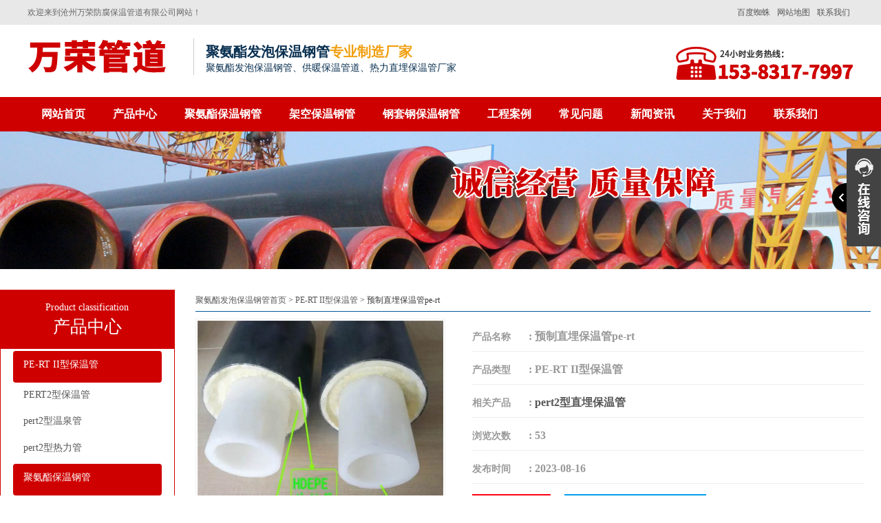

--- FILE ---
content_type: text/html; charset=utf-8
request_url: http://www.bwguandao.com/p/388.html
body_size: 7437
content:
<!DOCTYPE html>
<html lang="zh-CN">
	<head>
	<meta charset="utf-8">
	
	<meta name="viewport" content="width=device-width, initial-scale=1">
	<title>预制直埋保温管pe-rt-PERTII型耐热聚乙烯管-PE-RTⅡ型热力直埋保温管 - 沧州万荣防腐保温管道</title>
    <meta name="keywords" content="预制直埋保温管pe-rt">
    <meta name="description" content="预制直埋保温管pe-rt尺寸标准：预制直埋保温管的尺寸标准应符合相应的规范要求，包括管径、壁厚、长度等方面的规定。">
      <meta http-equiv="Cache-Control" content="no-transform" />
<meta http-equiv="Cache-Control" content="no-siteapp" /> 
  <meta http-equiv="X-UA-Compatible" content="IE=edge,Chrome=1" />
<meta name="renderer" content="webkit">
<meta http-equiv="X-UA-Compatible" content="IE=9" />
      <link href="http://www.bwguandao.com/storage/16497/images/20170822/20170822090429_85949.jpg" rel="shortcut icon" >
	<link rel="stylesheet" type="text/css" href="http://www.bwguandao.com/storage/16497/tpl/72/css/bootstrap.css"/>
    <link rel="stylesheet" type="text/css" href="http://www.bwguandao.com/storage/16497/tpl/72/css/common.css"/>
    <script src="http://www.bwguandao.com/storage/16497/tpl/72/js/jquery.js" type="text/javascript" charset="utf-8"></script>
    <script src="http://www.bwguandao.com/storage/16497/tpl/72/js/MyJQuery.js" type="text/javascript" charset="utf-8"></script> 
	<!--[if lt IE 9]>
	    <script src="http://www.bwguandao.com/storage/16497/tpl/72//js/html5shiv.min.js"></script>
	    <script src="http://www.bwguandao.com/storage/16497/tpl/72//js/respond.min.js"></script>
    <![endif]-->
<style>
	.level1{
		padding: 0px 15px;
	}
	.level1 li{
		
		margin: 2.5px;
	}
	.index_tab_active1{
		border-radius:4px ;
		background: #cf0000;
	}
	.index_tab_active1 a{
		color: white;
	}
	.level1 li:hover{
		background: #cf0000;
	}
	.level1 li:hover a{
		color: white;
	}
</style>
	</head>
	<body>
<header>
			<div class="header_meta">
				<div class="container">
					<div class="top_left">欢迎来到沧州万荣防腐保温管道有限公司网站！</div>
					<div class="top_right">
					<span><a href="http://www.bwguandao.com/contact.html"   target="_blank">联系我们</a></span>
						<span><a href="http://www.bwguandao.com/sitemap.html"  target="_blank">网站地图</a></span>
						
						<span><a href="http://www.bwguandao.com/sitemap.xml"  target="_blank">百度蜘蛛</a></span>

					</div>
				</div>
			</div>
			<div class="logo">
				<div class="container">
					<div class="logo_l">
						
							
							<h1>	
							<a class="logo_img" href="http://www.bwguandao.com">
								<img src="http://www.bwguandao.com/storage/16497/images/20250402/20250402085640_24849.png" alt="沧州万荣防腐保温管道" title="沧州万荣防腐保温管道" />
							</a>
							</h1>
							<span class="logo_wel">
								<h5>聚氨酯发泡保温钢管<font>专业制造厂家</font></h5>
								<p>聚氨酯发泡保温钢管、供暖保温管道、热力直埋保温管厂家</p>
							</span>
						
					
					</div>
					<div class="logo_r">
						<div class="logo_erwei">
							<img title="沧州万荣防腐保温管道" src="http://www.bwguandao.com/storage/16497/tpl/72/images/20170602111137_39522.png"  />
						</div>
						
						
					</div>
				</div>
			</div>
			<nav class="navbar">
				<div class="container">
					<div class="m_logo">
						
							<a class="logo_img" href="http://www.bwguandao.com">
								<img src="http://www.bwguandao.com/storage/16497/images/20250402/20250402085646_86453.png" />
							</a>
						<span><img title="沧州万荣防腐保温管道" src="http://www.bwguandao.com/storage/16497/tpl/72/images/20170602111137_39522.png"  /></span>
					</div>
					
					<div>
						<ul class="nav navbar-nav">
							<li><a href="http://www.bwguandao.com/"  title="">网站首页</a></li><li><a href="http://www.bwguandao.com/product.html"  title="小区供暖保温钢管">产品中心</a></li><li><a href="http://www.bwguandao.com/p/4"  title="">聚氨酯保温钢管</a></li><li><a href="http://www.bwguandao.com/p/15"  title="">架空保温钢管</a></li><li><a href="http://www.bwguandao.com/p/63"  title="">钢套钢保温钢管</a></li><li><a href="http://www.bwguandao.com/copyright.html"  rel="nofollow" title="">工程案例</a></li><li><a href="http://www.bwguandao.com/a/87"  title="供暖用直埋保温钢管">常见问题</a></li><li><a href="http://www.bwguandao.com/news.html"  title="热力供暖保温钢管">新闻资讯</a></li><li><a href="http://www.bwguandao.com/about.html"  rel="nofollow" title="">关于我们</a></li><li><a href="http://www.bwguandao.com/contact.html"  rel="nofollow" title="">联系我们</a></li>
						</ul>
					</div>
				</div>
			</nav>
  <meta name="baidu-site-verification" content="code-VZKsAUq9C0" />
  
  <!--百度统计开始-->
  <script>
var _hmt = _hmt || [];
(function() {
  var hm = document.createElement("script");
  hm.src = "https://hm.baidu.com/hm.js?e06e1d75031d626850cb0107b65d52fe";
  var s = document.getElementsByTagName("script")[0]; 
  s.parentNode.insertBefore(hm, s);
})();
</script>
<!--百度统计结束-->
  
		</header>
<style type='text/css'>
    .ImTable *{padding:0px;margin:0px}
    .ImTable{border-collapse:collapse;border:9px solid #434343;background:#fff}
    .ImTable h2{font-size:14px;margin-top:5px;color:#333}
    .ImHeader{height:91px;background: url(http://www.bwguandao.com/storage/16497/images/20170616/20170616110743_74020.png?_t=1726925816) no-repeat}
    .ImRow0{background:#fff;line-height:34px;}
    .ImRow1{background:#fff;line-height:34px;}
    a.im,a:hover.im{text-decoration:none; color:#333; font-size: 13px;}
    .ImFooter{height:177px;background: url(http://www.bwguandao.com/storage/16497/images/20170616/20170616110807_48076.png?_t=1743556412) no-repeat;}
    </style>
<script type="text/javascript" src="http://www.bwguandao.com/storage/16497/tpl/72/js/im.js"></script>
<div style="position:fixed;_position:absolute;right:0px;width:140px;top:213px;z-index:999999;" id="divOranIm"><div id="kefubtn" style="text-align:right;cursor:pointer;"><img alt="打开客服菜单" src="http://www.bwguandao.com/storage/16497/images/20170616/20170616110725_78339.png?_t=1726925816" onclick="__oran_kf_setKf(1,true)"></div><div id="bodd" style="display:none;"><div class="ImHeader" onclick="__oran_kf_setKf(0)" style="cursor:pointer" title="隐藏客服菜单"></div><table class="ImTable" border="0" cellspacing="0" cellpadding="0" width="140"><tbody>

<tr><td><div class="ImRow1"><a title="1398442049"  target="_blank" class="im" href="http://wpa.qq.com/msgrd?v=3&site=万荣管道&menu=yes&uin=1398442049"><img src="http://www.bwguandao.com/storage/16497/images/20170616/20170616111050_41680.png?_t=1726925816" alt="QQ" style="border:none" align="absmiddle" border="0">保温钢管咨询</a></div></td></tr>



</tbody></table><div class="ImFooter" onclick="__oran_kf_setKf(0,true)" style="cursor:pointer" title="隐藏客服菜单"></div></div></div>    
	    
<span class="returnTop" style="background: url(http://www.bwguandao.com/storage/16497/images/20170616/20170616110755_33186.png?_t=1726925816) no-repeat -42px center #666;"></span>
<script>
	$(function(){
		if ($(window).scrollTop() ==0 ) {
			
		 		 $(".returnTop").css("opacity","0");
		 	}else{
		 		$(".returnTop").css("opacity","1");
		 	}
		 $(window.document).scroll(function() {
		 	if ($(window).scrollTop() ==0 ) {
		 		 $(".returnTop").css("opacity","0");
		 	}else{
		 		$(".returnTop").css("opacity","1");
		 	}
		 });
		 $(".returnTop").click(function(){
			  $("html,body").animate({scrollTop:0}, 500);
		});
		$(".returnTop").hover(function(){
			  $(this).css("background-position","-100px 0px");
			  $(this).text("返回顶部");
		},function(){
			  $(this).css("background-position","-42px center");
			  $(this).text(" ");
		})
	})

</script> 
<!--内页 BAN-->
<div class="pro_banner z_banner">
	<img src="http://www.bwguandao.com/storage/16497/tpl/72/images/20170601122916_21879.png"  />
</div>
<!--内页 BAN 结束-->

<div class="main">
	<div class="left col-lg-3">
		<div class="pro_t">
						<div class="faMu_top">
							<span>Product classification</span>
							<p>
								产品中心
							</p>
						</div>
						<ul class="level1">
							
						<li class="index_tab_active index_tab_active1">
<a href="http://www.bwguandao.com/p/88">PE-RT II型保温管</a>
</li>
                          <li class="index_tab_active">
<a href="http://www.bwguandao.com/p/89">PERT2型保温管</a>
                            </li><li class="index_tab_active">
<a href="http://www.bwguandao.com/p/90">pert2型温泉管</a>
                            </li><li class="index_tab_active">
<a href="http://www.bwguandao.com/p/91">pert2型热力管</a>
                            </li><li class="index_tab_active index_tab_active1">
<a href="http://www.bwguandao.com/p/4">聚氨酯保温钢管</a>
</li>
                          <li class="index_tab_active">
<a href="http://www.bwguandao.com/p/40">高密度聚氨酯发泡保温钢管</a>
                            </li><li class="index_tab_active">
<a href="http://www.bwguandao.com/p/59">聚氨酯发泡保温钢管厂家</a>
                            </li><li class="index_tab_active">
<a href="http://www.bwguandao.com/p/60">聚氨酯发泡保温钢管价格</a>
                            </li><li class="index_tab_active">
<a href="http://www.bwguandao.com/p/61">热力聚氨酯发泡直埋保温钢管</a>
                            </li><li class="index_tab_active index_tab_active1">
<a href="http://www.bwguandao.com/p/15">架空保温钢管</a>
</li>
                          <li class="index_tab_active">
<a href="http://www.bwguandao.com/p/81">架空铁皮保温钢管</a>
                            </li><li class="index_tab_active">
<a href="http://www.bwguandao.com/p/82">架空保温钢管厂家</a>
                            </li><li class="index_tab_active">
<a href="http://www.bwguandao.com/p/83">镀锌铁皮架空保温管</a>
                            </li><li class="index_tab_active">
<a href="http://www.bwguandao.com/p/16">架空供暖保温钢管</a>
                            </li><li class="index_tab_active index_tab_active1">
<a href="http://www.bwguandao.com/p/63">钢套钢保温钢管</a>
</li>
                          <li class="index_tab_active">
<a href="http://www.bwguandao.com/p/84">钢套钢蒸汽直埋复合保温管</a>
                            </li><li class="index_tab_active">
<a href="http://www.bwguandao.com/p/85">钢套钢蒸汽直埋保温管厂家</a>
                            </li><li class="index_tab_active">
<a href="http://www.bwguandao.com/p/86">架空式钢套钢保温管</a>
                            </li><li class="index_tab_active">
<a href="http://www.bwguandao.com/p/64">城镇供热预制直埋蒸汽保温管</a>
                            </li>

					</ul>	
					</div>
	
		<div class="p_news">
			<p class="p_news_t">最新资讯</p>
			<div class="p_news_list">
				<ul>
<li><a href="http://www.bwguandao.com/a/1181.html" title="PERT预制直埋保温管_pert热力保温管生产厂家" target="_self">PERT预制直埋保温管_pert热力保温管生产厂家</a><span>01-19</span></li>
</ul><ul>
<li><a href="http://www.bwguandao.com/a/1182.html" title="PERT2代保温管-pert热力保温管生产厂家" target="_self">PERT2代保温管-pert热力保温管生产厂家</a><span>01-19</span></li>
</ul><ul>
<li><a href="http://www.bwguandao.com/a/1179.html" title="PERT-II型热力管道_pert2型耐热聚乙烯管_埋地pert二代保温管生产厂家" target="_self">PERT-II型热力管道_pert2型耐热聚乙烯管_埋地pert二代保温管生产厂家</a><span>01-18</span></li>
</ul><ul>
<li><a href="http://www.bwguandao.com/a/1180.html" title="PE-RT II型保温管_PE-RTⅡ型预制直埋保温管_pert聚氨酯硬质保温管厂家" target="_self">PE-RT II型保温管_PE-RTⅡ型预制直埋保温管_pert聚氨酯硬质保温管厂家</a><span>01-18</span></li>
</ul><ul>
<li><a href="http://www.bwguandao.com/a/1177.html" title="PERT-II型热力管道_pert预制直埋保温管生产厂家" target="_self">PERT-II型热力管道_pert预制直埋保温管生产厂家</a><span>01-17</span></li>
</ul><ul>
<li><a href="http://www.bwguandao.com/a/1178.html" title="PE-RT II型保温管_PERT二型供热管道_pert直埋保温管价格" target="_self">PE-RT II型保温管_PERT二型供热管道_pert直埋保温管价格</a><span>01-17</span></li>
</ul><ul>
<li><a href="http://www.bwguandao.com/a/1175.html" title="PERT2型管，未来建筑管道技术的代表" target="_self">PERT2型管，未来建筑管道技术的代表</a><span>01-16</span></li>
</ul><ul>
<li><a href="http://www.bwguandao.com/a/1176.html" title="PERT2型保温管_pert2代聚氨酯保温管道_排水供热pert二代保温管" target="_self">PERT2型保温管_pert2代聚氨酯保温管道_排水供热pert二代保温管</a><span>01-16</span></li>
</ul><ul>
<li><a href="http://www.bwguandao.com/a/1173.html" title="Pert热水保温管，新型管材在暖气和热水系统中的应用" target="_self">Pert热水保温管，新型管材在暖气和热水系统中的应用</a><span>01-15</span></li>
</ul><ul>
<li><a href="http://www.bwguandao.com/a/1174.html" title="pert2型直埋保温管在城市地下工程建设中的应用" target="_self">pert2型直埋保温管在城市地下工程建设中的应用</a><span>01-15</span></li>
</ul><ul>
<li><a href="http://www.bwguandao.com/a/1171.html" title="PERT2型热力保温管" target="_self">PERT2型热力保温管</a><span>01-14</span></li>
</ul><ul>
<li><a href="http://www.bwguandao.com/a/1172.html" title="PERTII型温泉管，实现温泉供暖设备革新" target="_self">PERTII型温泉管，实现温泉供暖设备革新</a><span>01-14</span></li>
</ul>					
					
			</div>
		</div>
		<div class="lianxi">
						<div class="lainxi_top">
							<span>contact us</span>
							<p>联系我们</p>
						</div>
						<div class="lianxi_bott">
							<img src="http://www.bwguandao.com/storage/16497/images/20170531/20170531113650_77534.png?_t=1743555897">
						</div>
					</div>
	</div>
	<div class="right col-lg-9 col-xs-12">
		
        <div class="page">
            <div class="crumbs">
				<a href="http://www.bwguandao.com/">聚氨酯发泡保温钢管首页</a> <span>&gt;</span> <a href="http://www.bwguandao.com/p/88">PE-RT II型保温管</a> <span>&gt;</span> 预制直埋保温管pe-rt
			
		</div>
        	<div class="productsdetail">
            <div class="productsdetailinfo">
                <div class="left">
					<div>
						 <p>
						 	<a href="http://www.bwguandao.com/p/388.html" title="预制直埋保温管pe-rt" target="_blank">
						 		<img src="http://www.bwguandao.com/storage/16497/imagesclass/20230410/0_(15).jpg"  border="0" alt="预制直埋保温管pe-rt" /></a><br />
						</p>
					</div>
					
                </div>
				
                <div class="right">
                    <ul>
                    <li><p><b>产品名称</b><span>:</span> 预制直埋保温管pe-rt</p> </li>
                    <li><p><b>产品类型</b><span>:</span> PE-RT II型保温管</p> </li>
                    <li><p><b>相关产品</b><span>:</span> <a href="http://www.bwguandao.com/p/403.html" title="pert2型直埋保温管">pert2型直埋保温管</a></p> </li>
                    <li><p><b>浏览次数</b><span>:</span> 53</p> </li>
                    <li><p><b>发布时间</b><span>:</span> 2023-08-16</p> </li>
                      
                    
                    <div class="product_show_more">
                    	<a target="_blank" href="http://www.bwguandao.com/ask.html" class="more_p_a">
                    		留言咨询
                    	</a>
                    	<a href="tel:15383177997" class="more_p_b">
                    		电话咨询:15383177997
                    	</a>
                    </div>
                 	<br />
                </div>
				<div class="clear"></div>
            </div>
            <div class="info more_img" style="overflow: hidden;">
                <dl>
                    <dt>产品描述</dt>
                    <dd><div data-material="499"><p>预制直埋保温管pe-rt出厂标准</p><p>预制直埋保温管采用PE-RT材料制造，其出厂标准通常包括以下方面：</p><p>材料标准：预制直埋保温管所使用的PE-RT材料应符合相关的国家或行业标准，例如GB/T 18742、EN 12201等。</p><p>尺寸标准：预制直埋保温管的尺寸标准应符合相应的规范要求，包括管径、壁厚、长度等方面的规定。</p><p>热性能标准：预制直埋保温管的热性能应符合规定的标准要求，包括导热系数、保温层厚度、保温效果等指标。</p><p><a data-mid="194" href="http://www.bwguandao.com/p/470.html">PERTII型热力管材</a>抗压性能标准：预制直埋保温管的抗压性能应符合相应的规范要求，包括承受压力、抗挤压能力等方面的要求。</p><p>焊接标准：预制直埋保温管的焊接连接应符合规范要求，包括焊接工艺、焊缝质量、连接强度等方面的标准。</p><p>需要注意的是，具体的出厂标准可能会因不同的地区、生产厂家以及应用领域的要求而有所差异。因此，在选择和采购预制直埋保温管时，应查看相应的产品规格表、技术资料或与供应商进行沟通，了解具体的出厂标准和规范要求。</p><p style="text-align: center;"><img src="http://www.bwguandao.com/storage/16497/imagesclass/20230410/0_(15).jpg" alt="预制直埋保温管pe-rt" width="750" height="750" border="0" vspace="0" title="预制直埋保温管pe-rt" style="width: 750px; height: 750px;"/></p></div><div data-material="486"><p><a data-mid="158" href="http://www.bwguandao.com/p/392.html">pe-rt直埋保温管</a>有哪些优点</p><p>PE-RT直埋保温管具有以下几个优点：</p><p>优异的耐热性能：PE-RT（聚乙烯交联）材料具有较高的耐热性能，能够在较高的温度下长期使用，通常可承受高达70°C以上的热水或热介质。</p><p>良好的耐化学性能：PE-RT材料具有良好的耐化学性，对常见的酸、碱、盐等化学物质具有较高的耐受性，不易受到腐蚀，具有较长的使用寿命。</p><p>耐压性能：PE-RT直埋保温管具有较高的耐压性能，能够承受较大的压力，适用于各种高压输送介质的管道工程。</p><p>良好的耐久性和抗老化性能：PE-RT材料具有良好的耐久性和抗老化性能，不易受到紫外线、氧气和氧化剂等外界环境因素的影响，使用寿命长。</p><p><a data-mid="121" href="http://www.bwguandao.com/p/357.html">pert2型耐热聚乙烯保温管</a>厂家施工方便：PE-RT直埋保温管具有较轻的重量和灵活性，易于搬运、安装和连接，减少了施工的工作量和时间成本。</p><p>优良的保温性能：PE-RT直埋保温管外部覆盖保温层，可以有效隔离外界环境温度，提供良好的保温效果，减少能量损失。</p><p>环保健康：PE-RT材料不含有害物质，无毒无味，对水质无污染，符合环保要求，能够保障供水的安全和健康。</p><p>综上所述，PE-RT直埋保温管具有耐热性好、耐化学性强、耐压性能优越、施工方便、保温性能良好等优点，适用于热力管道、给水管道、供暖系统等领域的管道工程。</p><p>&nbsp;</p></div><div data-material="430"><p><a data-mid="123" href="http://www.bwguandao.com/p/359.html">PE-RT II型温泉保温管</a>一公里降温几度？</p><p>温泉保温管的保温效果取决于保温层的厚度、材料、环境温度等因素。一般情况下，保温层越厚、材料越好、环境温度越低，降温就越少。根据不同的条件和使用情况，温泉保温管一公里的降温度数会有所不同，无法一概而论。</p><p>温泉保温管保温范围？</p><p>温泉保温管可以在常温和高温环境下保温，一般可保温范围为-40℃~150℃。具体保温范围会根据管道的使用要求和环境条件而不同，一般会在设计时进行考虑和确定。同时，保温管的保温性能也与管道的长度、直径、墙厚、介质温度等因素有关。一般情况下，保温管的长度越长、直径越大，保温性能就会相应降低。</p></div></dd>
                </dl>
            </div>
			
				<div class="info">
					<dl><dt>其他产品</dt></dl>
				</div>
				<div class="ppics">
					<ul>
						<li  class="col-lg-3 col-md-4 col-xs-6">
							<p>
							<a href="http://www.bwguandao.com/p/352.html" title="PERTII型热力管道">
								<img src="http://www.bwguandao.com/storage/16497/imagesclass/20230410/1_(2)(jpeg).jpg" alt="PERTII型热力管道" border="0" />
							</a>
							</p>
							<span>
								<a href="http://www.bwguandao.com/p/352.html" title="PERTII型热力管道">
									PERTII型热力管道
								</a>
							</span>
						</li><li  class="col-lg-3 col-md-4 col-xs-6">
							<p>
							<a href="http://www.bwguandao.com/p/353.html" title="PERT2代保温管">
								<img src="http://www.bwguandao.com/storage/16497/imagesclass/20230410/001.jpg" alt="PERT2代保温管" border="0" />
							</a>
							</p>
							<span>
								<a href="http://www.bwguandao.com/p/353.html" title="PERT2代保温管">
									PERT2代保温管
								</a>
							</span>
						</li><li  class="col-lg-3 col-md-4 col-xs-6">
							<p>
							<a href="http://www.bwguandao.com/p/354.html" title="pert预制保温管">
								<img src="http://www.bwguandao.com/storage/16497/imagesclass/20230410/1-_(11).jpg" alt="pert预制保温管" border="0" />
							</a>
							</p>
							<span>
								<a href="http://www.bwguandao.com/p/354.html" title="pert预制保温管">
									pert预制保温管
								</a>
							</span>
						</li><li  class="col-lg-3 col-md-4 col-xs-6">
							<p>
							<a href="http://www.bwguandao.com/p/355.html" title="pert温泉保温管厂家">
								<img src="http://www.bwguandao.com/storage/16497/imagesclass/20230410/1_(2).jpg" alt="pert温泉保温管厂家" border="0" />
							</a>
							</p>
							<span>
								<a href="http://www.bwguandao.com/p/355.html" title="pert温泉保温管厂家">
									pert温泉保温管厂家
								</a>
							</span>
						</li>
                   </ul>
					<div class="clear"></div>
				</div>
			<li>
	            <a href="http://www.bwguandao.com/tags/{filename}" title="pert预制直埋保温管厂家">pert预制直埋保温管厂家</a>
              </li><li>
	            <a href="http://www.bwguandao.com/tags/{filename}" title="预制保温钢管销售厂家">预制保温钢管销售厂家</a>
              </li><li>
	            <a href="http://www.bwguandao.com/tags/{filename}" title="pertii型热力保温管">pertii型热力保温管</a>
              </li>
			<div class="clear"></div>
			
			<div class="clear"></div>
            <div class="newsdetail">
                <dl>
                    <dt>[<a href="http://www.bwguandao.com">返回首页</a>] 
               [
                <a title="pert2型保温管批发" href="http://www.bwguandao.com/p/387.html">上一条</a>
           		] 
            	[
           		<a title="pert2保温管" href="http://www.bwguandao.com/p/389.html">下一条</a>
           		]</dt>
                </dl>
			</div>
              
		</div>
        </div>
       
	</div>
	<div class="clear"></div>
	<div class="mainfoot"></div>	
</div>

<!--网页底部--> 
<footer>
			<div class="container">
<div class="foot_list">
  
<div class="dibu">
        <div class="dibu1">
            
        </div>
        <div class="dibu2">
            <div class="dibu2-1">
                <div class="dibu2-1s">
                    <span>沧州万荣管道</span>
                    <p>防腐钢管、保温钢管生产厂家</p>
                </div>
                <div class="dibu2-1x">
                    <img src="http://www.bwguandao.com/storage/16497/images/20211129/ewm.jpg"></imgsrc>
                </div>
            </div>
            <div class="dibu2-2">
                <span>万荣产品中心</span>
                <a href="http://www.bwguandao.com/p/40">高密度聚氨酯发泡保温钢管</a>
                <a href="http://www.bwguandao.com/p/59">聚氨酯发泡保温钢管厂家</a>
                <a href="http://www.bwguandao.com/p/81">架空铁皮保温钢管</a>
                <a href="http://www.bwguandao.com/p/83">镀锌铁皮架空保温管</a>
                <a href="http://www.bwguandao.com/p/84">钢套钢蒸汽直埋复合保温管</a>
                <a href="http://www.bwguandao.com/p/85">钢套钢蒸汽直埋保温管厂家</a>
            </div>
            <div class="dibu2-3">
                <span>沧州万荣资讯</span>
              <a href="http://www.bwguandao.com/a/87">常见问题</a>
              <a href="http://www.bwguandao.com/a/2">公司动态</a>
              <a href="http://www.bwguandao.com/a/3">业界资讯</a>
            </div>
            <div class="dibu2-4">
                <span>联系我们</span>
                <p>联系人：吴英云<br/>
                手机：153-8317-7997<br/>
                地址：盐山县蒲洼城开发区</p>
            </div>
        </div>
        <div class="dibu3">
            <a href="https://beian.miit.gov.cn/" target="_blank" >冀ICP备16007627号-34</a> 、 <a href="https://beian.mps.gov.cn/#/query/webSearch?code=13092502002465" rel="noreferrer" target="_blank">冀公网安备13092502002465号</a>、   <a target="_blank" href="https://www.wangxiaobaike.com/">网站建设：沧州利畅网络</a>
        </div>
    </div></div>
</footer>

<!--网页底部 结束--> 

<div style="display:none;">no cache</div><div style="text-align:center;display:none;"><span>Processed in 7.077466 Second.</span></div></body>
</html>

--- FILE ---
content_type: text/css
request_url: http://www.bwguandao.com/storage/16497/tpl/72/css/common.css
body_size: 16383
content:
body,html{
	margin: 0px;
	padding: 0px;
	font-family: "微软雅黑";
	font-size: 12px;
	line-height: 1.42857143;
	color: #393939;
}
.main img{
	
    max-width: 100%;
    height: auto !important;
}
h1,
h2,
h3,
h4,
h5,
h6,
.h1,
.h2,
.h3,
.h4,
.h5,
.h6,
p {
	line-height: 1.42857143;
	font-family: "微软雅黑";
	margin: 0px;
	padding: 0px;
   font-size: 16px;
}

a:link,
a:visited {
	color: #555;
	text-decoration: none;
}

ul {
	padding: 0px;
	height: auto;
	overflow: hidden;
}

ul li {
	list-style: none;
}


/*内页banner*/

.f_banner,
.f_banner img {
	width: 100%;
}

.f_banner {
	height: 300px;
	overflow: hidden;
}


/*内页公用*/
.index_ld_tag{
padding: 5px 0px;
 margin-bottom: 15px;
}
.crumbs {
    width: 100%;
    padding: 7px 0px;
    margin-bottom: 10px;
    border-bottom: 1px solid #0159a0;
}
.index_tab_active1 a {
    color: white;
}
.newsrelated ul li{
	transition: .8s;
}
.newsre_title{
	width: 100%;
    padding: 7px 0px;
    margin-bottom: 10px;
    border-bottom: 2px solid #cd1e25;
}
.newsrelated ul li:hover .news_right{
	box-shadow: 4px 4px 6px 2px rgba(0,0,0,0.8);
    background:rgb(205, 30, 37);
}
.newsrelated .momomo a,.newsrelated .momomo span{
	transition: .6s;
}
.newsrelated ul li:hover .news_info p a,.newsrelated ul li:hover .momomo a,.newsrelated ul li:hover .momomo span{
	color: #fff;
}
.newsrelated .news_right{
	padding: 8px 0px;
	padding-left: 5px;
	transition: .8s;
}

.newsrelated .momomo{
	width: 63%;
}
/*icon图标*/
@font-face {
  font-family: 'iconfont_nj';  /* project id 299137 */
  src: url('//at.alicdn.com/t/font_me2855fvriyq4cxr.eot');
  src: url('//at.alicdn.com/t/font_me2855fvriyq4cxr.eot?#iefix') format('embedded-opentype'),
  url('//at.alicdn.com/t/font_me2855fvriyq4cxr.woff') format('woff'),
  url('//at.alicdn.com/t/font_me2855fvriyq4cxr.ttf') format('truetype'),
  url('//at.alicdn.com/t/font_me2855fvriyq4cxr.svg#iconfont') format('svg');
}
@font-face {
  font-family: 'iconfont';  /* project id："187148" */
  src: url('//at.alicdn.com/t/font_02hfh50nta0b2o6r.eot');
  src: url('//at.alicdn.com/t/font_02hfh50nta0b2o6r.eot?#iefix') format('embedded-opentype'),
  url('//at.alicdn.com/t/font_02hfh50nta0b2o6r.woff') format('woff'),
  url('//at.alicdn.com/t/font_02hfh50nta0b2o6r.ttf') format('truetype'),
  url('//at.alicdn.com/t/font_02hfh50nta0b2o6r.svg#iconfont') format('svg');
}

@font-face {
  font-family: 'iconfont_footer';  /* project id 325027 */
  src: url('//at.alicdn.com/t/font_cfzl3onswxdjwcdi.eot');
  src: url('//at.alicdn.com/t/font_cfzl3onswxdjwcdi.eot?#iefix') format('embedded-opentype'),
  url('//at.alicdn.com/t/font_cfzl3onswxdjwcdi.woff') format('woff'),
  url('//at.alicdn.com/t/font_cfzl3onswxdjwcdi.ttf') format('truetype'),
  url('//at.alicdn.com/t/font_cfzl3onswxdjwcdi.svg#iconfont') format('svg');
}

.iconfont_footer {
	font-family: iconfont_footer;
	font-style: normal;
}
.iconfont_nj {
	font-family: iconfont_nj;
	font-style: normal;
}
.m_footer{
	display: none;
}
/*icon图标引用*/

.iconfont {
	font-family: "iconfont";
	font-style: normal;
	-webkit-font-smoothing: antialiased;
	-webkit-text-stroke-width: 0.2px;
	-moz-osx-font-smoothing: grayscale;
}



/*header部分开始*/
.header_meta{
	width: 100%;
	height: 36px;
	line-height: 36px;
	overflow: hidden;
	margin: 0px auto;
	background: #e8e8e8;
}
.top_left{
width: 30%;
    height: 36px;
    line-height: 36px;
    font-family: "微软雅黑";
    float: left;
    font-size: 12px;
    color: #666;
}
.page_c a {
    display: block;
    text-align: left;
    color: #333;
    font-size: 14px;
    margin-bottom: 5px;
}
.list_img img{
   width:100%;
}
.top_right{
	width: 65%;
	height: 36px;
	line-height: 36px;
	float: right;
} 
.tag_main{
	display: block;
}
.tag_main h2{
    display: inline-block;
    font-size: 18px;
    font-weight: bold;
    padding: 10px 0;
    margin: 0;
    width: 60px;
    text-align: center;
    background: #104fa1;
    color: #fff;
    margin-bottom: 10px;
}
.tag_main ul li{
    float: left;
    margin: 0 18px 18px 0;
}
.tag_main ul li a{
	 padding: 0 11px;
    height: 34px;
    line-height: 34px;
    border: 1px solid #cfcfcf;
    font-size: 14px;
    display: block;
    color: #888;
    text-align: center;
    float: left;
}
.function {
    display: block;
    text-align: center;
    padding: 15px 0;
}
.index_hezuo .container{
	width: 1200px;
}
.p_news_list li:hover{
	    background: #cf0000;
    box-shadow: 25px 0px 24px -11px #ffffff inset;
}
.p_news_list li:hover a,.p_news_list li:hover samp{
	color: #fff !important;
}
.list img{
	width: 100% !important;
}
.pro_t dl dd a:hover{
	background: #cf0000;
	color: white;
}
.page_c {
    padding-top: 5px;
    border-top: 1px solid #cdcdcd;
}
.top_right span{
	display: block;
	float: right;
}
.top_right span p{
	    display: inline-block;
    height: 36px;
    line-height: 36px;
    font-size: 16px;
    color: #666;
}
.logo_l{
    float: left;
    width: 70%;
    padding-top: 10px;
}
.productsdetailinfo .left div p a img{
   width:100%;
}
.logo_l h1{
	margin: 0px;
}
.logo_img,.logo_wel{
	display: inline-block;
	float: left;
}
.qow{
	font-size: 14px;
}
.logo_img{
	margin-right: 2%;
}
.logo_wel{
	border-left: 1px solid #cdcdcd;
	padding-left: 2%;
}
.logo_wel h5{
	font-size: 20px;
    font-weight: bold;
    margin:0px;
    padding-top: 5px;
    color: #093051;
}
.logo_wel h5 font{
	font-size: 20px;
	color: #f19f10;
}
.logo_wel p{
	font-size: 14px;
	color: #093051;
}
.level1 li:hover a{
   color:white;
}
.logo_r{
	float: right;
	width: 30%;
	margin-top: 10px;
}
.footer_info_img{
  display:none;
}
.logo_tel,.logo_erwei{
	float: right;
}

.index_tab_active1 {  
	  display: block;
    padding: 5px 0px;
    color: #fff;
    background: #bfbfbf;
}
.top_right span a{
	font-size: 12px;
    height: 36px;
    line-height: 36px;
    display: inline-block;
    padding: 0px 5px;	
}
.you_img img{
	width: 100%;
}
.logo{
	width: 100%;
	min-height: 105px;
	background: #fff;
	
    padding-top: 10px;
}
.logo_tel{
	margin-right: 15px;
}
.logo_tel h5{
	font-size: 15px;
    font-weight: bold;
;
    margin: 0px;
    padding-top: 20px;
}
.logo_tel h5 i{
	    font-size: 16px;
    margin-right: 1rem;
}
.logo_tel p{
	    color: #ff5a00;
    font-size: 16px;
    font-weight: bold;
    margin: 0px;
}
header {
	width: 100%;
	background: #e8e8e8;
	z-index: 99;
}

.navbar {
	height: 50px;
	transition: .6s;
	background: #cf0000;
	border-radius: 0px;
	margin-bottom: 0px;
	border: 0px;
}

.logo {
	height: 70px;
}

.navbar-header a:focus {
	color: #fff;
}

.nav {
	line-height: 50px;
	height: 50px;
}

.nav li a {
    display: block;
    padding: 15px 20px;
    color: #fff;
    font-size: 16px;
    font-family: "微软雅黑";
    font-weight: 400;
    font-weight: bold;
}

.nav li a:focus,
.nav li a:hover {
	background: #333333;
	color: #fff;
	transition: .3s;
}


/*header部分结束*/
.index_main{
	width: 100%;
	overflow: hidden;
	padding-top: 30px;
}
.main_box{
	width: 1200px;
	overflow: hidden;
	margin: 0 auto;
}
.index_left{
	width: 20%;
	float:left;
}
.index_right{
	width: 77%;
	margin-left: 3%;
	float: right;
}
.pro_t_bott{
	background: #cf0000;
	width: 100%;
	overflow: hidden;
	text-align: center;
	margin-bottom: 10px;
}
.for_top{
	width: 100%;
    padding: 45px 0px;
	
}
.fot_li{
    width: 20%;
    float: left;
    min-height: 150px;
    transition: .5s;
    padding: 80px 0px 0px 0px;
}
.fot_li:hover{
	transform: rotateY(-360deg);
}
.fot_li h5{
	    text-align: center;
    font-size: 14px;
    margin: 0px;
    font-weight: bold;
}
.fot_li p{
	font-size: 12px;
    margin: 0px;
    text-align: center;
}
.fot_top_li1{
	background: url(../images/for_top1.gif) no-repeat center;
}
.fot_top_li2{
	background: url(../images/for_top2.gif) no-repeat center;
}
.fot_top_li3{
	background: url(../images/for_top3.gif) no-repeat center;
}
.fot_top_li4{
	background: url(../images/for_top4.gif) no-repeat center;
}
.fot_top_li5{
	background: url(../images/for_top5.gif) no-repeat center;
}

.index_boxtop{
	width: 100%;
	overflow: hidden;
	padding: 30px 0px;
}
.index_tit{
	width: 100%;
	overflow: hidden;
	text-align: center;
}
.index_tit_top{
	width: 100%;
	overflow: hidden;
	text-align: center;
}
.index_tit_top samp{
	float: left;
	display: inline-block;
	border: 1px dashed #b2b2b2;
	height: 1px;
	margin-top: 22px;
	width: 44%;
}
.index_tit_top h3{
	float: left;
	font-size: 30px;
	font-weight: bold;
	color: #2f9300;
	margin: 0px 10px;
}
.index_tit p{
	font-size: 14px;
	margin-top: 5px;
}

/*百度地图开始*/
.sitemap p{
	font-size: 18px;
    line-height: 18px;
    padding-bottom: 20px;
    border-bottom: 1px solid #ececec;
    color: #393939;
     margin: 10px 0px;   
}
.sitemap ul li a{
	    border: 1px #cecece solid;
    border-radius: 5px;
    color: #a5a5a5;
    margin-right: 5px;
    display: inline-block;
    padding: 5px 10px;
}
.sitemap ul li:first-of-type {
    margin-left: 30px;
}
.sitemap ul li {
    float: left;
}
.sitemap p a{
	font-size: 18px;
}
/*百度地图结束*/
/*我们的优势*/
.index_youshi{
	width: 100%;
	height: auto;
	padding-top: 30px;
	background: #e7ffdc;
}
.you_ee{
	position: relative;
	transition: .5s;
}
.in_you_main{
	width: 100%;
	overflow: hidden;
}
.in_you_tit{
	width: 100%;
	padding: 57px 0px;
	background: #e5e5e5;
	margin-bottom: 67px;
	text-align: center;
}
.in_you_tit img{
	margin: 0px auto;
}
.you_til,.you_tir{
	width: 100%;
	
}
.you_t1{
	background: url(../images/you_1.png) no-repeat;
	left: -100%;
}
.you_t3{
	background: url(../images/you_3.png) no-repeat;
	left: -100%;
}
.you_t4{
	
	left: -100%;
	margin-top: 40px;
	background: url(../images/you_4.png) no-repeat;
}
.you_t2{
	margin-top: 40px;
	
	left: -100%;
	background: url(../images/you_2.png) no-repeat;
}
.you_ti_t1{
	color: #2f9300;
	    padding-left: 140px;
    font: 600 22px/25px 微软雅黑;
    padding-top: 15px;
    font-size: 30px;
    
}
.in_you_main_ri{
	width: 40%;
	float: right;
	margin-top: 20px;
}
.in_you_main_ri img{
	margin-bottom: 70px;
}
.in_you_main_le{
	float: left;
	width: 56%;
}
.index_abouts{
	width: 100%;
	overflow: hidden;
	background: url(../images/abouts_img.png) no-repeat top;
}
.index_newss{
	margin-top: 30px;
}
.index_aboutbox{
	width: 45%;
	float: right;
	overflow: hidden;
}
.index_aboutbox h2{
   color: white;
}
.index_aboutbox p{
	font-size: 14px;
    color: white;

}
.about_con img{
	    float: left;
    margin-right: 10px;
    margin-top: 5px;
}
.index_titbox{
	width: 100%;
	overflow: hidden;
	padding: 30px 0px;
}
.home_news{
	width: 29%;
	margin: 0 2%;
	overflow: hidden;
}
.title{
	overflow: hidden;
}
.index_tit_top2 samp{
	width: 40%;
}
.about_con h3{
	    font-size: 20px;
    color: white;
    margin-bottom: 0px;
    margin-top: 10px;
}
.about_con p{
	    font-size: 30px;
    font-weight: bold;
    line-height: 26px;
    color: #ffae00;
}
.you_ti_t1 span{
	    font: 200 14px/25px "Arial";
    color: #999999;
    padding-left: 10px;
}
.you_ti_t2{
    color: rgb(51, 51, 51);
    margin: 20px 0px 0px 170px;
    font: 400 14px/30px 微软雅黑;	
}
.you_ti_t2 ul li{
    width: 100%;
    display: inline-block;
    padding-left: 25px;
    background: url(../images/tit.png) 0px 9px no-repeat;
    font: 400 14px/30px 微软雅黑;
}
.cr{
	color: rgb(255,0,0);
}
/*我们的优势结束*/
/*banner开始*/

/*banner结束*/

.index_s_ban {
	width: 100%;
	height: 188px;
	background: url(../images/nei.jpg) no-repeat center;
}

.index_s_ban1 {
	width: 100%;
	height: 188px;
	background: url(../images/nei2.png) no-repeat center;
}

.i_tel {
	float: right;
	width: 20%;
	padding: 54px 0px 0px 10px;
}

.i_tel p {
	color: rgb(255, 255, 255);
	font: 600 18px/21px 微软雅黑;
}

.i_tel .i_inq {
	background: url(../images/more1.jpg) no-repeat;
	width: 105px;
	height: 31px;
	margin: 15px 0 0 15px;
}


/*内容开始*/

.index_pro {
	width: 100%;
	padding: 20px 0px;
	overflow: hidden;
	background: #7b7676;
}

.index_title h2 {
	margin: 0px;
	display: block;
	font-size: 40px;
	font-weight: bold;
	color: #fff;
	line-height: 1;
}
.index_about{
	width: 100%;
	height: auto;
	overflow: hidden;
	padding: 70px 0px;
	
}
.in_about_img,.in_about_info{
	width: 50%;	float: left;
}
.in_about_img img{
	width: 100%;
}
.faMu_top{
	text-align: center;
	background: url(../images/fatopbg.png) top ;
	overflow: hidden;
	padding: 15px 0px;
}
.faMu_top span{
	font-size: 14px;
	color: white;
}
.faMu_top p{
	font-size: 25px;
	color: white;
}
.in_about_info{
	padding-left: 5%;
	font-size: 14px;
	line-height: 24px;
}
.pro_t{
	border: 1px solid #cf0000;
	margin-bottom: 30px;
}
.more_b{
	float: right;
	margin-top: 15px;
	width: 150px;
	height: 40px;
	text-align: center;
	line-height: 40px;
	color: #c9c9c9;
	transition: .6s;
	border: 1px solid #c9c9c9;
	font-size: 14px;
}
.more_a{
	width: 150px;
	height: 40px;
	text-align: center;
	line-height: 40px;
	color: #e60013 !important;
	transition: .6s;
	margin: 0px auto;
	border-radius: 5px;
	border: 1px solid #e60013;
	font-size: 14px;
	display: inline-block;
}
.more{
	width: 100%;
	text-align: center;
}
.more_b:hover,.more_a:hover{
	background: #e60013;
	color: #fff !important;
	border: 1px solid #e60013;
}
.index_pro_tie {
	width: 100%;
	height: 100%;
	position: absolute;
	top: 0px;
	left: 0px;
	padding: 0px 3%;
	background: rgba(227, 36, 51, 0.8);
	color: #fff;
	opacity: 0;
	transition: .8s;
}
.index_pro_tie em{
	font-size: 18px;
    color: #fff;
    padding: 5px 0px;
    display: inline-block;
    border-bottom: 5px solid #fff;
}
.index_pro_tie a {
	text-align: center;
	font-size: 24px;
	padding: 5% 0px;
	width: 100%;
	color: #fff;
	display: block;
}
.index_pro_tie p{
	color: #fff;
}
.index_pro ul li:hover .index_pro_tie {
	opacity: 1;
}

.index_pro ul li:hover img {
	transform: scale(1.2);
	transition: .6s;
}


/*内容结束*/


/*新闻开始*/

.index_news {
	width: 100%;
    height: auto;
    overflow: hidden;
    padding: 50px 0px 30px 0px;
    background-size: cover;
}
.in_news_main{
	width: 100%;
	overflow: auto;
}
.in_news_main:first-of-type{
	margin-right: 5%;
}
.news_more{
	float: right;
	padding-top: 3px;
}
.title{
    padding: 5px 0px;
    position: relative;
    border-bottom:2px solid #808080;	
}
.title p{
	    float: left;
    font-size: 20px;
    margin-bottom: 0px;
    font-weight: bold;
    color: #2f9300;
}
.title a{
	    float: right;
    font-size: 16px;
    margin-top: 6px;
}
.home_news{
	float: left;
}
.home_news li{
	width: 100%;
	overflow: hidden;
	margin: 5px 0px;
	padding-left: 10px;
	background: url(../images/listdian.png) no-repeat left;
}
.index_geyin{
	width: 100%;
	overflow: hidden;
	padding-top:30px ;
}
.index_anli{
	width: 100%;
	overflow: hidden;
	padding: 30px;
}
.in_ye_main{
	width: 100%;
	padding-top: 30px;
}
.in_ye_main ul {
    width: 900%;
    position: relative;
    left: 0px;
}
.in_ye_main ul li {
    width: 378px;
    float: left;
    margin: 0px 10px;
    background: #fff;
    transition: .6s;
    background: #eeeeee;
}
.in_ye_main ul li p {
    margin-bottom: 0px;
}
.in_ye_main ul li span {
    width: 100%;
    display: block;
    overflow: hidden;
    text-align: center;
    border-bottom: 1px dashed #bfbfbf;
}
.english {
	padding: 10px;
	color: #bfbfbf;
	font-size: 10px;
}
.ye_info {
    font-size: 16px;
    color: white!important;
    display: inline-block;
    padding: 5px 45px;
    margin-top: 30px;
    margin-bottom: 30px;
    overflow: hidden;
    white-space: nowrap;
    text-overflow: ellipsis;
    background: #2f9300;
    transition: .6s;
}
.in_ye_main ul li p img{
	width: 100%;
}
.index_geyin img{
	width: 100%;
}
.home_news li a{
	float: left;
    font-size: 14px;
    width: 73%;
    display: block;
    text-overflow: ellipsis;
    white-space: nowrap;
    overflow: hidden;
}
.home_news li span{
	float: right;
	font-size: 14px;
}
.title h2{
	display: inline-block;
	font-size: 20px;
	margin: 0px;
}
.title h2 span{
	font-size: 12px;
	margin-left: 5px;
}
.main .left{
	width:21%;
	padding-left: 0px;
}
.main .right{
	width: 79%;
}
.news_img_l{
	width: 45%;
	float: left;
	overflow: hidden;
}
.m_logo{
	display: none;
	width: 50%;
}
.new_img_r{
	width: 55%;
	float: left;
	padding-left: 5%;
}
.newsimage{
	    display: block;
    height: auto;
    overflow: hidden;
    margin: 10px 0px;
}
.new_img_r h5{
	margin: 0px;
	margin-bottom: 10px;
}
.new_img_r h5 a{
	font-size: 16px;
}
.new_img_r p{
	display: inline-block;
	color: #acacac;
	line-height: 15px;
	word-break: break-word;
}
.news_list
{
	height: auto;
	overflow: hidden;
	margin: 15px 0px;
}
.news_list:hover .news_time{
	transform: rotateY(360deg);
	background: rgba(0,0,0,0.6);
}
.news_list:hover .new_info{
	background: rgba(0,0,0,0.6);
	color: #fff !important;
	border-bottom: 1px solid rgba(0,0,0,0.6);
}
.new_info{
	display: inline-block;
    height: 45px;
    line-height: 45px;
    width: 86%;
    text-indent: 8px;
    transition: .8s;
    overflow: hidden;
    display: block;
    text-overflow: ellipsis;
    white-space: nowrap;
    font-size: 16px;
    color: #000 !important;
    border-bottom: 1px solid #cdcdcd
}
.news_main{
	width: 100%;
	height: auto;
	overflow: hidden;
}
.news_time{
	width: 12%;
    text-align: center;
    height: auto;
    overflow: hidden;
    float: left;
    transition: .6s;
    margin-right: 2%;
    background: #e60013;
}
.news_time samp{
	font-size: 20px;
    color: #fff;
    font-weight: bold;
    margin: 0px;
    font-family: "微软雅黑";
}
.news_time p{
	    color: #fff;
    margin: 0px;
}
.undex_red{
	position: absolute;
	bottom: -1px;
	left: 0px;
	background: #e60013;
	width: 15%;
	height: 2px;
}
/*新闻结束*/


/*我们的服务开始*/

.index_fuwu {
	width: 100%;
	padding-bottom: 6%;
}

.i_fuwu_title {
	text-align: center;
	margin: 0px 0px 50px 0px;
}

.i_fuwu_title h2 {
	color: rgba(0, 0, 0, 0.8);
	font-size: 42px;
}

.i_fuwu_title p {
	font-size: 24px;
}

.i_fuwu_ul {
	height: auto;
	overflow: hidden;
}

.i_fuwu_ul li {
	text-align: center;
	padding: 20px 0px;
	transition: .6s;
	margin: 10px 0px;
}

.i_fuwu_ul li span {
	font-size: 86px;
	border-radius: 50%;
	padding: 20px;
	transition: .6s;
	color: rgba(0, 0, 0, 0.8);
	border: 5px solid rgba(0, 0, 0, 0.8);
}

.i_fuwu_ul li h3 {
	font-size: 16px;
}

.i_fuwu_ul li:hover {
	transform: rotateY(360deg) scale(1.2);
	background: rgba(0, 0, 0, 0.8);
	color: #fff;
}

.i_fuwu_ul li:hover span {
	color: #fff;
	border-color: #fff;
}

.i_fuwu_so {
	width: 100%;
	text-align: center;
	margin-top: 30px;
}


/*我们的服务结束*/


/*产品中心开始*/
.pduct_t{
	    width: 217px;
    height: 40px;
    display: inline-block;
    text-align: center;
    line-height: 40px;
    font-size: 16px;
    margin-right: 16px;
    color: #343434;
    transition: .5s;
    border: 1px solid #343434;
}
.pduct_main{
	width: 204%;
    margin-top: 40px;
    transition: .8s;
    left: 0px;
    position: relative;
    height: auto;
    overflow: hidden;	
}
.in_picc ul li{
    padding: 2px;
    position: relative;
    overflow: hidden;
}
.in_picc ul li p{
	margin-bottom: 0px;
}
.in_picc ul li p img{
	transition: .4s;
}
.index_f_ban{
	width: 100%;
	height: auto;
	overflow: hidden;
}
.index_f_ban img{
	width: 100%;
}
.in_picc ul li:hover .pro_div{
	top: 0px;
}
.in_picc ul li:hover img{
	transform: scale(1.2);
}
.pro_div{
	position: absolute;
	display: inline-block;
	width: 100%;
	height: 100%;
	left: 0px;
	font-size: 36px;
	padding: 2px;
	line-height: 200px;
	transition: .6s;
	top: -100%;
	background: rgba(230,0,19,0.6);
	color: #fff !important;
	text-align: center;
}
.pro_div:hover,
.pro_div:focus{
	color: #fff;
}
.in_picc ul li img{
	width: 100%;
}
.index_pduct .container{
	overflow: hidden;
}
.news_product,.featured_product{
	width: 50%;
	float: left;
}
.in_pduct_tit{
	text-align: center;
}
.pduct_t:hover{
	border: 1px solid #e60013;
	background: #e60013;
	color: #fff;
}
.index_pduct{
	width: 100%;
	padding: 20px 0px;
	overflow: hidden;
}
.in_tit{
    width: 100%;
    height: 40px;
    margin-bottom: 30px;
}
.tit_l{
    width: 36%;
    float: left;
    background: url(../images/in_tit_bo.gif) repeat-x 0px 15px;
    height: 40px;
}
.in_tit_for{
	float: left;
    width: 28%;
    height: 40px;
    text-align: center;
}
.in_tit_for b,.in_tit_for p{
	float: left;
}
.in_tit_for b{
    height: 40px;
    padding: 5px 14px;	
}
.in_tit_for p{
	    margin: 0px;
    height: 40px;
    line-height: 40px;
    font-size: 18px;
}
.in_depatmen{
    overflow: hidden;
    width: 100%;
    height: auto;
    border-radius: 15px;
    border: 2px solid #393939;	
}
.in_depatmen p{
	width: 100%;
    text-align: center;
    display: inline-block;
    height: 54px;
    line-height: 54px;
    background: #393939;
    color: #fff;
    font-size: 24px;
}
.in_depatmen .level1 li{
    padding-left: 35px;
    background: url(../images/lef_pro.png) -5px no-repeat;
    background-size: contain;
}
.in_pduct_left{
	margin-top: 80px;
}
.in_depatmen .level1 li a{
    display: inline-block;
    width: 100%;
    height: 50px;
    transition: .5s;
    line-height: 50px;
    overflow: hidden;
    text-overflow: ellipsis;
    white-space: nowrap;
    font-size: 16px;
}
.in_depatmen .level1 li:hover{
	background: rgba(227, 36, 51, 0.8);
}
.in_depatmen .level1 li:hover a{
	color: #fff;
}
.index_product_tit{
	width: 60%;
	display: block;
	margin: 0px auto;
	height: auto;
    overflow: hidden;
}
.index_product_tit a{
    display: inline-block;
    float: left;
    width: 50%;
    text-align: center;
    height: 54px;
    line-height: 48px;
    font-size: 18px;
    color: #393939;
    border: 2px solid #393939;
    transition: .6s;
}
.index_product_tit a:first-of-type{
	border-radius: 10px 0px 0px 10px;
}
.index_product_tit a:last-of-type{
	border-radius: 0px 10px 10px 0px;
}

.index_product_main{
	width: 200%;
    height: auto;
    overflow: hidden;
    transition: .6s;
}
.news_pro,.featured_product{
	width: 50%;
    float: left;
}
.home_products{
	height: auto;
    overflow: hidden;
    width: 100%;
}
.home_ppics {
	float: left;
	width: 100%;
	overflow: hidden;
	height: auto;
}

.home_ppics ul {
	height: auto;
	overflow: hidden;
}

.home_ppics li{
	float: left;
	width: 22.8%;
	margin: 10px 1%;
	margin-bottom: 10px;
	overflow: hidden;
	position: relative;
	transition: .5s;
}
.home_ppics li p{
	width: 100%;
    margin: 10px auto;
    overflow: hidden;
}
.index_f_about{
	width: 1200px;
	overflow: hidden;
    margin-left: auto;
    margin-right: auto;
}
.index_f_aboutbox{
	border: 1px solid #d2d2d2;
	width: 100%;
	margin-top: 20px;
	overflow: hidden;
	padding: 0px 15px;
	padding-top: 30px;
	padding-bottom: 30px;
}
.index_f_aboutle{
	float: left;
	overflow: hidden;
	width: 35%;
	margin-right: 3%;
	margin-top: 15px;
}
.index_f_aboutbot{
	width: 100%;
	overflow: hidden;
}
.index_f_aboutbot a{
	float: right;
	margin-right: 20px;
	font-size: 14px;
}

.news_gongg li:hover a{
	color: #f29801;
}
.index_f_aboutri{
	float: right;
	width: 62%;
}
.index_f_aboutri h3{
	font-size: 35px;
	color: #cf0000;
	margin: 0px;
	font-weight: bold;
}
.index_f_aboutri h3 font{
	font-size: 30px;
	color: #666666;
}
.index_f_newsbox .index_titi{
	padding-left: 0px;
}
.index_f_aboutri p{
	font-size: 16px;
	color: #333333;
	line-height: 35px;
}
.hp_class p a img{
	transform: scale(1.2);
}
@media(max-width:768px){.index_f_about{display:none}}

.pro_newclass {
	position: absolute;
	height: 100%;
	top: 0px;
	background: rgba(0, 0, 0, 0.8);
	color: #393939;
	padding-top: 40%;
	font-size: 24px;
	color: #fff !important;
}
.index_gondying{
	width: 100%;
	height: auto;
	overflow: hidden;
	background: url(../images/gongy_img.png) no-repeat;
	padding: 20px 0px;
}
.gongying{
	width: 60%;
	overflow: hidden;
	text-align: center;
	margin: 0 auto;
}
.gongying h3{
	font-size: 25px;
	color: white;
	margin-bottom: 20px;
}
.gongying p{
	font-size: 14px;
	color: white;
}
.index_tit_top1 samp{
	width: 42%;
}
.gongying a{
	display: inline-block;
	padding: 10px 45px;
	color: #093051;
	font-size: 16px;
	margin-top: 28px;
	background: white;
	border-radius: 3px;
}
.index_tit h2{
	font-size: 30px;
	color: #2f9300;
	font-weight: bold;
}
.home_ppics li span a {
	width: 100%;
	text-align: center;
	display: block;
	transition: .3s;
    overflow: hidden;
    text-overflow: ellipsis;
    white-space: nowrap;
    font-size: 14px;
    color: #404040;
    background: #dcdcdc;
    padding: 8px 0px;	
}
.home_ppics li{
	border: 2px solid white;
}
.home_ppics li:hover{
	border: 2px solid #d2d2d2;
}
.home_ppics li:hover img{
	transform: scale(1.2);
}
.home_ppics li p a img {
	transition: .3s;
	width: 100%;
}

.pro_l {
	float: left;
}

.pro_r {
	float: right;
}

.main {
	width: 1100px;
	margin: 0px auto;
}
.sort p,
.markermenu p,
.maintitle p {
    text-align: center;
    height: 60px;
    line-height: 60px;
    background:#cf0000;
    color: #fff;
    font-size: 20px;
    margin-bottom: 5px;
}

.markermenu,.sort{
    margin: 0px auto;
    height: auto;
    padding: 0px;
}
.p_news,.pac_t,.p_news,.p_call{
	width: 100%;
	margin-bottom: 30px;
	
	
    border: 1px solid #cf0000;
}
.pac_tit,.p_news_t,.p_news_t,.p_call_t{
	text-align: center;
    height: 60px;
    line-height: 60px;
    background: #cf0000;
    color: #fff;
    font-size: 20px;
    margin-bottom: 5px;
}
.p_call_list p img{
	width: 100%;
}
.p_call_list{
	padding: 0px 3%;
}
.p_call_list ul li{
	padding: 7px 0px;
}
.p_news_list ul li{
	list-style: none;
	padding: 7px 0px;
    width: 100%;
    height: auto;
    overflow: hidden;
    background: url(../images/icon1.gif) no-repeat 0px;
    border-bottom: 1px #CCCCCC dashed;
    color: #333333;
}
.index_boxtop_le{
	width: 24%;
	float: left;
	padding-right: 2%;
}
.index_boxtop_ri{
	width: 100%;
	float: left;
	border: 1px solid #d2d2d2;
	margin-top: 20px;
}
.index_f_news{
	width: 1200px;
	overflow: hidden;
	margin-left: auto;
   margin-right: auto;
}
.index_f_newsbox{
	width: 100%;
	overflow: hidden;
	margin-top: 20px;
	border:1px solid #d2d2d2;
	padding: 15px;
}
.index_f_news_le{
	width: 59%;
	overflow: hidden;
	border:1px solid #d2d2d2;
	margin-right: 3%;
	padding: 10px;
	float: left;
}
.index_f_news_lebott{
	width: 100%;
	overflow: hidden;
}
.index_f_news_lebott ul li{	
    display: block;
    overflow: hidden;
    text-overflow: ellipsis;
    white-space: nowrap;
    width: 650px;
    height: 30.8px;
    border-bottom:dotted 1px #666666;
    line-height: 30px;
    padding-left: 15px;
    padding-right: 15px;
}
.index_f_news_lebott ul li span{
   float: right;
}
@media(max-width:768px){.index_f_news{display:none}}

.newsimages{
	width: 100%;
	overflow: hidden;
	margin-bottom: 10px;
}
.newsimages_ri h4 a{
	font-size: 15px;
	color: #404040;
	font-weight: bold;
}
.newsimages_ri p{
	font-size: 14px;
	color: #808080;
	width: 85%;
}
.newsimages_le{
	width: 36%;
	margin-right: 4%;
	overflow: hidden;
	float: left;
}
.newsimages_ri{
	width: 60%;
	overflow: hidden;
	float: right;
}
.index_f_news_ri{
	width: 38%;
	overflow: hidden;
	border:1px solid #d2d2d2;
	float: right;
	padding: 6px;
}
.news_gongg li{
	margin: 10px 0px;
	overflow: hidden;
	width: 100%;
   border-bottom: dotted 1px #b1b0b0;
   padding-left: 20px;
}
.index_f_news_lebott ul li a{
	font-size: 14px;
	color: #808080;
}
.index_f_news_lebott ul li:hover a{
	color: #f29801;
}
.index_f_news_lebott ul li span{
	font-size: 14px;
	color: #808080;
}
.index_titi1 p{
	font-size: 16px !important;
	margin-left: 0px !important;
} 
.index_titi1{
	border: none !important;
}
.index_titi1 p font{
	font-size: 14px !important;
}
.news_gongg{
  width: 100%;
  overflow: auto;
}
.news_gongg li a{
	float: left;
	width: 70%;
	font-size: 14px;
	color: #737373;
	display: inline-block;
	    overflow: hidden;
    text-overflow: ellipsis;
    white-space: nowrap;
}
.news_gongg li span{
	float: right;
	display: inline-block;
	width: 30%;
	font-size: 14px;
	color: #737373;
}
.pro_t dl{
	padding: 0px 5%;
	margin-bottom: 0px;
	margin-top: 10px;
}
.pro_t dl dt a{
	display: block;
    padding: 8px 15px;
    font-size: 16px;
    text-align: left;
    color: white;
    background:#cf0000;
    
    border-radius: 4px;
}

.index_f_pro{
	width: 100%;
	overflow: hidden;
}
.level1{
		padding: 0px 15px;
	}
	.level1 li{
		
		margin: 2.5px;
	}
	.index_tab_active1{
		border-radius:4px ;
		
	}
.index_titi{
	width: 100%;
	overflow: hidden;
	border: 1px solid #d2d2d2;
	padding: 7px 0px;
	padding-left: 15px;
}
.index_titi p a{
	font-size: 16px;
	margin-bottom: 0px;
	color: #cf0000;
	float: left;
	line-height: 30px;
}
.index_titi p{
	font-size: 20px;
	margin-bottom: 0px;
	color: #cf0000;
    float: left;
    display: block;
    padding-left: 20px;
}
.index_titi p span{
    width: 630px;
    height: 38px;
    font-weight: bold;
    font-size: 20px;
    border-bottom: 2px solid #cf0000;
    display: block;
}
.index_titi p font{
	font-size: 16px;
	color: black;
	line-height: 30px;
}
.souye{
	color: #404040 !important;
}
.index_a{
	display: inline-block;
	font-size: 15px;
	color: #737373;
	float: right;
	margin-right: 15px;
	margin-top: 5px;
}
.index_titi a font{
	color: #104fa1;
	font-size: 15px;
}
.pro_t dl dd a{
	    display: block;
    padding: 6.5px 10px;
    font-size: 15px;
    text-align: left;
    transition: .3s;
    overflow: hidden;
    text-overflow: ellipsis;
    white-space: nowrap;
}
.lianxi{
	width: 100%;
	overflow: hidden;
	margin-bottom: 10px;
	border: 1px solid #cf0000;
}
.lainxi_top{
	width: 100%;
	overflow: hidden;
	text-align: center;
	padding: 10px 0px;
	background: #cf0000;
}
.lainxi_top span{
	font-size: 14px;
	color: white;
}
.lainxi_top p{
	font-size: 25px;
	color: white;
	margin-bottom: 0px;
}
.lianxi_bott{
	width: 100%;
	overflow: hidden;
	text-align: center;
}
.p_news_list ul li a{
	float: left;
	transition: .3s;
	display: inline-block;
	width: 82%;
	padding-left: 5%;
	    overflow: hidden;
    display: block;
    text-overflow: ellipsis;
    white-space: nowrap;
}
.p_news_list ul li:hover a{
	color: #f000;
}
.p_news_list ul li .n_time{
	float: right;
	    font-family: "微软雅黑";
    font-size: 12px;
    width: 18%;
}
.news_pac,.news_pac1,.p_news_list{
    width: 100%;
    padding: 0px 1%;
}
.news_pac li,.news_pac1 li{
	list-style: none;
	margin-bottom: 15px;
}
.news_pac li span,.news_pac1 li span{
	display: block;
	text-align: center;
}
.news_pac_box{
	width: 100%;
	height: 404px;
	overflow: hidden;
}
.news_pac li p a img,.news_pac1 li p a img{
	width: 100%;
}
.left,.right{
	float: left;
}
.main{
	margin: 30px auto;
	margin-bottom: 0px;
}
.markermenu ul li,.sort ul li {
	float: left;
	width: 98%;
	margin: 1px 1%;
}

.markermenu ul li a,.sort ul li a {
    display: block;
    padding: 10px 25px;
    font-size: 14px;
    text-align: left;
    transition: .3s;
    border-bottom: 1px dashed #fff;
    color: rgba(0,0,0,0.5);
        background: url(../images/lef_pro.png) #e5e5e5 0px no-repeat;
       
}

.markermenu ul li a:hover,
.markermenu ul li a:focus,
.sort ul li a:hover,
.sort ul li a:focus{
	color: #fff;
	background: #cf0000;    box-shadow: 25px 0px 24px -11px #ffffff inset;
}
.ppics ul li {
    
    text-align: center;
    width: 31.3%;
    float: left;
    margin: 0 1%;
}

.rel_list {
    display: block;
    margin-top: 15px;
}
.rel_list_title {
    font-size: 18px;
    padding: 5px 0px;
    border-bottom: 2px solid #393939;
    margin-bottom: 15px;
}
.rel_list ul li {
    float: left;
    height: auto;
    overflow: hidden;
    width: 49%;
    margin: 5px 0;
    padding: 5px 0;
    transition: .6s;
    border-bottom: 1px dashed #e5e5e5;
}
.rel_list ul li:nth-child(odd){
	margin-right: 2%;
}
.rel_list ul li a {
    overflow: hidden;
    display: inline-block;
    text-overflow: ellipsis;
    float: left;
    width: 90%;
    white-space: nowrap;
    font-size: 14px;
    color: #666;
}
.rel_list ul li samp {
    display: inline-block;
    width: 10%;
    float: left;
    text-align: right;
    font-size: 12px;
    color: #a2a2a2;
}
.x_news_time {
    width: 8%;
    float: left;
    margin: 0px 2%;
    text-align: center;
    height: auto;
    overflow: hidden;
}
.x_news_time b {
    display: block;
    padding: 5px 0px;
    text-align: center;
    color: #fff;
    background: #cf0000;
    font-size: 25px;
}
.actives {
    color: #2f9300 !important;
}
.actives {
    display: block !important;
}
.in_news_title {
    display: block;
    margin: 20px auto;
    width: 80%;
}
.in_news_title ul {
    display: table;
    text-align: center;
    margin: 0px auto;
}
.in_news_title ul li {
    float: left;
    margin: 10px 17px;
    display: inline-block;
    font-size: 16px;
    color: #787878;
}
.in_news_main {
    display: block;
}
.in_news_main_l {
    width: 50%;
    float: left;
}
.in_news_main_l ul {
    display: none;
}
.in_news_main_l ul li {
    display: block;
    padding: 6px 10px 12px 10px;
    height: auto;
    overflow: hidden;
    transition: .6s;
    min-height: 60px;
    border-bottom: 1px solid #eeeeee;
}
.in_news_main_l ul li:hover {
    transform: rotateX(360deg);
    background: #2f9300;
}
.in_news_main_l ul li:hover h5 a, .in_news_main_l ul li:hover p, .in_news_main_l ul li:hover .in_news_list_time, .in_news_main_l ul li:hover .in_news_list_more {
    color: #fff;
}
.in_news_list_l {
    display: inline-block;
    width: 80%;
    float: left;
}
.in_news_list_l h5 {
    margin: 0px;
}
.in_news_list_l h5 a {
    display: block;
    font-size: 16px;
    color: #5d5c5c;
    line-height: 1.8;
}
.in_news_list_l p {
    display: block;
    font-size: 14px;
    color: #a2a2a2;
}
.in_news_list_r {
    display: inline-block;
    width: 17%;
    float: left;
    margin-left: 3%;
    position: relative;
    text-align: right;
}
.in_news_list_r .in_news_list_time {
    display: block;
    font-size: 12px;
    color: #a2a2a2;
}
.in_news_list_r .in_news_list_more {
    position: absolute;
    bottom: -36px;
    font-size: 12px;
    color: #a2a2a2;
    width: 100%;
    display: block;
}
.in_news_main_r {
    width: 48%;
    float: left;
    margin-right: 2%;
    text-align: center;
}
.in_news_main_r img {
    width: 100%;
}
.x_news_time h5 {
    padding: 5px 0px;
    display: block;
    border: 1px solid #d2d2d2;
    border-top: 0px;
    text-align: center;
    font-size: 14px;
    color: #7e7e7e;
    margin: 0px;
}
.ptxts ul li {
	margin: 10px 1%;
	position: relative;
	overflow: hidden;
	width: 31.33%;
	padding: 0px;
}
.sr-bdimgshare .bdimgshare-content,.sr-bdimgshare-black .bdimgshare-bg{
	display: none !important; 
}
.ptxts ul li p {
	overflow: hidden;
	height: auto;
	margin-bottom: 0px;
}

.pro_new_div {
	width: 100%;
	height: 100%;
	background: rgba(0, 0, 0, 0.6);
	position: absolute;
	top: -100%;
	transition: .9s;
	color: #fff;
}
.moeq:hover .pro_new_div{
	top: 0px;
}
.moeq{
	padding: 0px;
	margin: 10px  1%;
	width: 23%;
	overflow: hidden;
}

.pro_more a,
.pro_zx a,
.pro_new_div span {
	color: #fff;
}

.pro_new_div span {
    display: block;
        padding: 0px 15px 0px 15px;
    height: 100%;
}
.pro_new_div span a{
	    color: #fff;
    display: inline-block;
    height: 100%;
    width: 100%;
    padding-top: 30%;
    text-align: center;
}
.pro_new_div_a{
	color: #fff;
	text-align: center;
	display: block;
}
.pro_new_div_btn{
	display: inline-block;
    width: 50%;
    font-size: 8px;
    text-align: center;
    padding: 3px 0px;
    font-family: "微软雅黑";
    color: #fff;
    border: 1px solid #fff;
    border-radius: 5px;
}
.ptxts ul li p a img {
	width: 100%;
	transition: .3s;
}

.pro_fo_t {
	text-align: center;
	width: 100%;
	display: block;
	font-size: 11px;
	color: #666 !important;
	padding: 5px 0px;
	text-indent:5px;
	overflow: hidden;
    display: block;
    text-overflow: ellipsis;
    white-space: nowrap;
}

.ptxts ul li dl {
	height: auto;
	overflow: hidden;
}

.ptxts ul li dl dd:first-of-type a {
	border-radius: 5px 0px 0px 5px;
}

.ptxts ul li dl dd:last-of-type a {
	border-radius: 0px 5px 5px 0px;
}

.ptxts ul li dl dd a {
	text-align: center;
	display: block;
	padding: 10px;
	color: #fff;
}

.pro_new_div dl {
	position: relative;
	bottom: -63%;
}

.ptxts ul li dl dd,
.pro_new_div dl dd {
	width: 50%;
	float: left;
}

/*单页样式结束*/

/*单页样式开始*/
/*合作客户开始*/
.index_hezuo{
	width: 100%;
	background: #e5e5e5;
	padding: 75px 0px 44px 0px;
}
.in_hezuo_tit{
	width: 100%;
	text-align: center;
	margin-bottom: 66px;
}
.in_hezuo_tit h3{
	font-size: 13px;
	font-weight: bold;
	margin-bottom: 0px;
}
.in_hezuo_tit p{
	font-size: 12px;
}
.index_hezuo ul li{
	float: left;
	width: 178px;
	height: 178px;
	background: #fff;
	
	transition: .6s;
	transform: rotateZ(45deg);
	margin: 38px;
	
	text-align: center;
	overflow: hidden;
}
.index_hezuo ul li:hover{
	transform: rotateY(-180deg) rotateZ(45deg);
}
.index_hezuo ul{
	padding-left: 6%;
}
.index_hezuo ul:last-of-type{
	transform: translate(127px,-120px)
}
.index_hezuo ul li img{
    transform: rotateZ(-45deg) translate(-37px,30px);
}
/*合作客户结束*/
/*产品中心结束*/

.pageNav {
	text-align: center;
	padding: 20px 0px;
}


/*公司简介开始*/

.company ul li {
	width: 100%;
	padding-bottom: 10px;
}

.company ul li p {
	float: left;
	display: block;
}


/*公司简介结束*/


/*案例展示开始*/


/*案例展示结束*/


/*新闻动态开始*/

.news_left {
	width: 35%;
	float: left;
}

.news_left em {
	display: inline-block;
	float: left;
	text-align: center;
	padding: 5px 20px 5px 10px;
	transition: .3s;
	border-radius: 50%;
}

.list ul {
	height: auto;
	overflow: hidden;
}

.list ul li {
	margin: 10px 0px 0px 0px;
}

.news_left em b {
	display: block;
	font-size: 36px;
	line-height: 0.8;
	margin-top: 2px;
}

.news_info {
	float: left;
	width:80%;
	margin-left: 5%;
}
.news_info h4 {
    margin-bottom: 3px;
    overflow: hidden;
    margin-top: 0px;
    white-space: nowrap;
    text-overflow: ellipsis;
}
.news_info h4 a {
    font-size: 16px;
    color: #000;
}
.qow {
    font-size: 14px;
}
.news_img{
	width: 26%;
	float: left;
}
.news_img img{
	width: 100%;
}
.news_right {
	width: 100%;
	float: left;
	border-bottom: 1px solid #393939;
	padding-bottom: 15px;
}
.momomo{
	    position: absolute;
    bottom: 15px;
    width: 66%;
}

.sort ul li a {
	display: block;
	padding: 20px;
	font-size: 18px;
	text-align: center;
	transition: .3s;
}
.about img{
	width: 100% !important;
}
.sort ul {
	height: auto;
	overflow: hidden;
}

.sort ul li a:hover,
.sort ul li a:focus {
	background: #393939;
	color: #fff;
}

.newstitle {
	text-align: center;
	font-size: 16px;
	padding: 10px 0px;
}

.newsdetail dl dt {
	text-align: center;
	border-bottom: 1px solid #cdcdcd;
   color: rgb(57, 57, 57);
    font-weight: normal;
}
.newsdetail dl dt p{
	display: inline-block;
}
.newsdetail dl dd p {
	width: 100%;
	margin: 10px auto;
}

.in_tel1 {
	width: 100%;
	background: url(../images/left7.jpg) 2px center no-repeat;
	height: 182px;
	margin-top: 3px;
	background-size: contain;
}


/*新闻动态结束*/


/*友情链接开始*/

.links {
	width: 100%;
	height: auto;
	overflow: hidden;
	margin-bottom: 10px;
}

.links_t {
    display: inline-block;
    font-size: 18px;
    line-height: 1.5;
    float: left;
    margin: 0px;
    color: black;
}

.links_a {
    width: 90%;
    display: block;
    float: left;
}
.links_a a:hover{
	color: #014691;
}
.links_a a {
	display: inline-block;
	padding: 5px 8px;
	transition: .5s;
	color: #404040;
	font-size: 14px;
}



/*友情链接结束*/


/*底部开始*/

footer {
	width: 100%;
	padding: 15px 0px 20px 0px;
	background-image: url(/storage/16497/images/20211129/bottom.jpg);
   height: 400px;
}

.foot_logo h5{
	height: auto;
	overflow: hidden;
	margin: 0px;
}
.foot_logo p{
	text-align: center;
}
.foot_logo p a{
	    font-size: 30px;
    font-weight: bold;
    color: #e60013;
    text-align: center;
}
.foot_logo p a i{
	    font-size: 30px;
    color: #f00;
    margin-right: 5%;
}
.foot_list ul li{
	padding: 5px 0px;
	font-size: 13px;
	color: white;
}
.foot_list ul li b,.foot_list ul li span,.foot_list ul li span a,.foot_list ul li a{
	font-size: 14px;
	color: white;
}
.f_logo_img{
	    display: block;
    width: 100%;
    text-align: center;
}

.page{
	padding: 0px;
}
.foot_er p a{
	font-size: 20px;
    font-weight: bold;
    color: #2F9300;
}
.foot_er p i{
	font-size: 20px;
    color: #2F9300;
    margin-right: 5px;
}
.faMu{
	    border: 1px solid #cf0000;
	    margin-bottom: 0px;
	    max-height: 900px;
	    overflow: hidden;
}
.foot_meta{
	overflow: hidden;
}
.foot_meta {
	display: inline-block;
}
.foot_meta  a{
	    height: 36px;
    line-height: 36px;
    font-size: 14px;
    color: white;
    display: inline-block;
    text-align: center;
}
.foot_ul em,
.foot_ul p,
.foot_ul p span,
.foot_ul p samp,
.foot_ul p a,
.foot_ul em a,
.foot_ul li h5 {
	color: #fff;
}
.foot_ul p a:first-of-type{
	margin-right: 20px;
}
.foot_ul li h5 {
	font-size: 32px;
}

.foot_ul em a {
	font-size: 28px;
}

.foot_ul p,
.foot_ul p a {
	font-size: 14px;
}
.d_logo{
	display: none;
}
.d_ditu{
	display: block;
}
/*底部结束*/


/*产品内页开始*/

.productsdetailinfo .left {
	width: 37%;
	float: left;
}
.productsdetailinfo .left div {
    text-align: center;
}
.productsdetailinfo .right {
	width: 58%;
	margin-left: 4%;
	float: left;
}

.info dl dt, .inq_title {
    font-size: 18px;
    padding: 5px 0px;
    border-bottom: 1px solid #eee;
    margin-bottom: 15px;
    color: #999;
}

.ppics ul li {
	
	text-align: center;
}

#photo1 p {
	text-align: center;
}
.productsdetailinfo .left div p {
    padding: 2px;
    border: 1px solid #eee;
}
.for_wo {
    display: block;
    color: #999 !important;
    margin-top: 5px;
    text-align: center;
}
.productsdetailinfo .left ul li {
    display: inline-block;
    float: left;
    margin-right: 2px;
}
.ppics ul li p a img {
	width: 100%;
	height: 100%;
}

.productsdetailinfo .right ul li p {
    padding: 5px 0px;
    min-height: 28px;
    line-height: 28px;
    margin: 5px 0px;
    clear: both;
    color: #999;
    font-weight: bold;
    border-bottom: 1px solid #eee;
    position: relative;
    line-height: 2;
}
.productsdetailinfo .right ul li p b {
    display: inline-block;
    width: 14%;
    margin-right: 2px;
    font-size: 14px;
    color: #999;
}
.productsdetailinfo .right ul li p span {
    display: inline-block;
    font-weight: bold;
    color: #999;
}
.abstract {
    line-height: 1.6;
    font-size: 14px;
    color: #999;
}
.abstract p b {
    font-size: 14px;
    color: #999;
    margin-bottom: 3px;
}
.productsdetailinfo .right .product_show_more {
    display: block;
    margin-top: 15px;
    height: auto;
    overflow: hidden;
}
.productsdetailinfo .right .product_show_more .more_p_a {
    padding: 10px 25px;
    display: inline-block;
    float: left;
    margin-right: 20px;
    color: #fff;
    font-size: 16px;
    background: rgba(252,2,21,1);
}
.productsdetailinfo .right .product_show_more .more_p_b {
    padding: 10px 25px;
    display: inline-block;
    float: left;
    color: #fff;
    font-size: 16px;
    background: rgba(1, 159, 233,1);
}
.productsdetailinfo .right .product_show_more .more_p_a:hover {
    background: rgba(252,2,21,.6);
}
.productsdetailinfo .right .product_show_more .more_p_b:hover {
    background: rgba(1, 159, 233,.6);
}
/*产品内页结束*/

.clear {
	clear: both;
	width: 100%;
	height: 0px;
}


/*在线咨询开始*/

.inque_t {
	font-size: 18px;
	padding: 10px 0px;
	border-bottom: 5px solid #393939;
	margin-bottom: 15px;
}
.inq_sub {
	width: 100%;
	margin: 0px auto;
	text-align: center;
	margin: 10px 0px;
}

.inq_btn {
	width: 15%;
	height: 36px;
	line-height: 36px;
	color: #fff;
	text-align: center;
	font-size: 16px;
	border: 0px;
}

.sub_btn {
	margin-right: 5px;
	border-radius: 5px 0px 0px 5px;
}

.res_btn {
	border-radius: 0px 5px 5px 0px;
}


/*在线咨询结束*/
.contactus_img{
	width: 100%;
	
	overflow: hidden;
}
.contactus_img img{

}
/*子页banner*/

.z_banner,
.z_banner img {
	width: 100%;
	overflow: hidden;
	margin: 0px auto;
}

/*返回顶部按钮*/

.returnTop {
	position: fixed;
	right: 15px;
	bottom: 50px;
	z-index: 99998;
	cursor: pointer;
	width: 40px;
	height: 37px!important;
	text-align: center;
	white-space: normal;
	font-size: 14px;
	line-height: 17px;
	padding-top: 3px;
	color: #fff;
	opacity: 1;
	display: inline-block;
	background: url(../images/Img/ss.png) no-repeat -42px center #666;
	;
}

#dituContent,
.BMap_mask {
	width: 100% !important;
}
/*JQuery动画样式*/
.index_pro .index_title,.index_pro ul{
	transform: translateX(-100%);
	transition: .8s;
}
.index_title{
	text-align: center;
}
.container{
	overflow: hidden;
}
.foot_meta{
	width: 100%;
	height: 36px;
	line-height: 36px;
	background:#2f9300;
}
/*响应式内容样式*/
@media only screen and (min-width: 568px) and (max-width: 736px) {
	.ban{
		height: 200px !important;
	}
	
	body{
		padding-top: 0px !important;
	}
	.index_youshi{
		min-height: 845px;
	}
	.pro_t{
		margin-bottom: 0px;
	}
	.in_tit_for b{
		width: 30% !important;
	}
	.news_main .in_tit_for b{
		width: 20% !important;
	}

	.logo{
		margin-top: 0px !important;
	}
	
.foot_logo h5{
	width: 45% !important;
}
.news_left{
	width: 25% !important;
}
.new_list li{
	width: 50% !important;
}
.foot_ul p a span, .foot_ul p span{
	width: 36% !important;
}
.foot_ul p samp, .foot_ul p a samp{
	width: 64% !important
}

}
@media only screen and (max-width: 700px) and (min-width: 320px){

.logo_img img{
  width:100%;

}
}
@media only screen and (max-width: 400px) and (min-width: 320px){

.logo_img img{
  width:100%;
 margin-top: 6px;
}
}

@media only screen and (min-width: 100px) and (max-width: 320px) {
	.foot_ul p:first-of-type a{
		width: 100% !important;
	}
}
@media only screen and (min-width: 320px) and (max-width: 769px) {
	.info p img,.newsdetail img{
		width: 100% !important;
		height: auto !important;
	}

.index_ld_tag{
  display:none;
}
.m_logo span {
    text-align: right;
    float: none;
    display: table-cell;
    height: 57px;
    vertical-align: middle;
 width: 50%;
}
.m_logo span img {
    width: 96%;
}
.footer_info_img{
display:block;
}
.footer_info_img img{
width:100%;
}
.logo_img{
    width: 50%;
    display: block;
    float: left;
    margin-right: 0px;
}

	.moeq{
		width: 48%;
	}
	.news_right{
		padding-bottom: 0px;
	}
	.list ul li{
		margin-top: 5px;
		padding: 0;
	}
	.x_news_time b{
		padding: 0px;
	}
.list_img{
       width: 48% !important;
    text-align: center;
}
	.x_news_time h5{
		padding: 0px;
	}
	.index_titi p a,.index_titi p,.index_titi p font{
		font-size: 13px;
		
	}
	.index_left,.index_f_aboutle,.newsimages_le{
		display: none;
	}
	.index_titi .index_a{
		display: none;
	} 
	.index_right,.main_box,.index_f_aboutri,.index_f_news_le,.newsimages_ri,.newsimages_ri p,.index_f_news_ri{
		width: 100%;
	}
	.index_f_news_le{
		margin-bottom: 15px;
	}
.foot_list ul li{
padding:0px;
    line-height: 25px;
}
.footer_info_img h5 {
    display: block;
    margin-bottom: 10px;
    text-align: center;
    font-size: 20px;
    color: #fff;
    font-weight: 300;
}
.footer_info_img {
    display: block;
    width: 100%;
    margin-bottom: 10px;
    text-align: center;
}
	.index_f_newsbox{
		padding: 0px;
		border: none;
	}
	.index_main{
		padding-top: 15px;
	}

	.cont_l{
		display: block;
	}
	.contactus_img{
		display: none;
	}
	.momomo span{
		margin-right: 25px;
	}
.index_f_aboutri h3{
   font-size:30px;
}
	#kefubtn{
		display: none;
	}
	.productsdetailinfo .right{
		margin-left: 0px;
	}
	.x_news_time {
    width: 18%;
}
.news_info{
	width: 72%;
}
.in_news_title ul li{
	margin: 10px 15px !important;
}
.rel_list{
	display: none;
}
.in_news_title{
	width: 100%;
}
	.index_boxtop_le,.in_news_main_r{
		display: none;
	}
	.index_boxtop_ri,.in_news_main_l{
		width: 100%;
	}
	.in_news_list_l h5 a {
    line-height: 1.4;
    font-size: 14px;
}
.in_news_list_r .in_news_list_time {
    line-height: 2.4;
}
.in_news_list_r .in_news_list_more {
    bottom: -20px;
}
.in_news_list_l {
    width: 74%;
}
.in_news_list_r {
    width: 23%;
}
	.home_ppics li{
		width: 48%;
	}
	.index_tit_top samp,.in_you_main_ri,.index_geyin{
		display: none;
	}
	.in_you_main_le{
		width: 100%;
	}
	.you_ee{
		background: none !important;
	}
	.you_ti_t1{
		padding: 0px;
	}
	.foot_logo{
		margin-top: 20px;
		margin-bottom: 15px;
	}
	.you_ti_t2{
		margin: 20px 0px 0px 0px;
	}
	.index_anli,.about_con{
		display: none;
	}
	.home_news{
		width: 96%;
	}
	.index_aboutbox h2,.index_aboutbox p{
		color: black;
		margin-top: 0px;
	}
	.index_aboutbox{
		width: 100%;
	}
	.index_abouts{
		padding: 0px;
		background: none;
	}
	.gongying{
		width: 100%;
	}
	.gongying a{
		margin-top: 0px;
	}
	.gongying h3{
		margin-bottom: 0px;
	}
	.index_gondying{
		padding-bottom: 20px;
		padding-top: 0px;
	}
	.index_tit_top h3{
		float: none;
	}
	.productsdetailinfo .right ul li p b{
		width: auto !important;
		margin-right: 10px;
	}
	.pro_t{
		margin-bottom: 0px;
	}
	.home_ppics,.left, .right{
		padding: 0px;
	}
	.foot_ul p a:first-of-type{
		margin: 0px;
	}
	.you_img{
		display: none;
	}
	.you_til, .you_tir {
    width: 100%;
}
.index_youshi{
	background: none;
}
.in_you_main{
	padding-top: 50px;
}
	.markermenu ul li a, .sort ul li a{
		font-size: 14px;
 text-align:center !important;
	}
	.m_footer{
		display: block;
    height: 50px;
    position: fixed;
    bottom: 0px;
    width: 125%;
    left: 0px;
    
    z-index: 999;
		background: rgba(0,0,0,0.8);
	}
.faMu_top{
  display:none;
}
	.foot_meta{
		display: none;
	}
	.productsdetailinfo .left{
		display: block;
		width: 100%;
	}
	.left{
		width:100% !important;
	}
.level1 li a{
   text-align:center !important;
   padding: 10px 0 !important;
}
.p_news,.lianxi{
    display:none;
}
.level1 li{
   float:left;
   width:25%;
   border: 1px solid #bfbfbf !important;
}
.sort p, .markermenu p, .maintitle p{
	display: none;
}
.index_tab_active1{
    width:100% !important;
}
.bdsharebuttonbox {
   width:45% !important;
}
	.ptxts ul li{
		width: 48%;
	}
	.m_foot_btn {
    width: 20%;
    float: left;
    height: 50px;
    display: block;
    text-align: center;
    border-right: 1px solid #fff;
}
	.m_foot_btn  i{
		color: #fff;
		margin-right: 5px;
	}
.m_foot_btn i {
    color: #fff;
    display: block;
    font-size: 20px;
}
.m_foot_btn span {
    display: block;
    text-align: center;
    color: #fff;
    font-size: 12px;
}
	.m_logo{
		display: block;
width:100%;
	}
	.navbar {
		    margin: 0px;
    height: auto;
    
    top: 0px;
    z-index: 999;
    width: 100%;
	}
	.level1{
		padding: 0 !important;
		margin: 0 !important;
	}
	.level1 li{
		margin: 0 !important;
		border-radius: 0px;
	}
	.index_tab_active1{
		padding: 0px;
	}
	.index_tab_active1 a{
		    display: block;
    padding: 15px 0px;
    color: #fff;
    background: #bfbfbf;
	}
	.slidebtnbanner{
		bottom: 0px !important;
	}
	.ban{
		height: 100px;
	}
	.logo {
		display: none;
	}
	.foot_ul p:first-of-type a{
		width: 45%;
		float: left;
	}
	.foot_ul p:last-of-type a{
		width: auto;
		display: inline;
		font-size: 12px;
	}
	.header_meta{
		display: none;
	}
	.logo img {
		width: 100%;
	}
	.navbar-header a {
		float: right;
		margin: 0px;
		padding: 0px;
	}
	.for_top,.tit_l,.index_hezuo{
		display: none;
	}
	.in_tit_for{
		width: 100% !important;
	}
	.pduct_t{
		width: 50%;
		margin-right: 0px;
		float: left;
	}
	.index_about{
		padding: 30px 0px;
	}
	.in_about_img, .in_about_info{
		width: 100%;
	}
	.in_you_tit{
		padding: 17px 0px;
		margin-bottom: 0px;
	}
	.in_you_tit img{
		width: 100%;
	}
	.in_about_info{
		padding-left: 0px;
		font-size: 12px;
		line-height: 20px;
	}
	.foot_ul p,
	.foot_ul p a {
		font-size: 14px;
		text-align: center;
		height: auto;
		overflow: hidden;
		width: 100%;
		display: block;
	}
	.foot_ul p a span,
	.foot_ul p span,
	.foot_ul p samp,
	.foot_ul p a samp {
		width: 75%;
		display: inline-block;
		float: left;
		font-family: "微软雅黑";
		font-size: 14px;
	}
	.foot_ul p a span,
	.foot_ul p span {
		text-align: right;
		width: 25%;
	}
	.foot_ul p a samp,
	.foot_ul p samp {
		text-align: left;
	}
	.navbar-header a i {
		font-size: 40px;
		color: #fff;
	}
	.navbar-collapse {
		padding: 0px;
		position: fixed;
    top: 59px;
    left: 0px;
    bottom: 0px;
    width: 100%;
    z-index: 99;
    background: rgba(0,0,0,0.8);
	}
	.d_logo{
	display: block;
	}
	.new_list li{
		padding: 15px 0px;
		margin: 0px;
	}
	.d_ditu{
		display: none;
	}
	.new_list li div a{
		    overflow: hidden;
    text-overflow: ellipsis;
    white-space: nowrap;
	}
	.slidebtnbanner li{
		height: 10px !important;
		line-height: 10px !important;
		font-size: 0px;
	}
	.nav {
		width: 100%;
		height: auto;
		margin: 0px;
	}

.nav li:nth-of-type(1){
display: block;
}
.nav li:nth-of-type(2){
display: block;
}
.nav li:nth-of-type(3){
display: block;
}
.nav li:nth-of-type(4){
display: block;
}
.nav li:nth-of-type(5){
display: block;
}.nav li:nth-of-type(6){
display: block;
}
.nav li:nth-of-type(7){
display: block;
}
.nav li:nth-of-type(8){
display: block;
}
	.nav li {
		    height: 36px;
    width: 25%;
    float: left;
    border: 1px solid #fff;
display: none;
	}
	.nav li:hover {
		border-bottom: 1px dashed #d54e4e;
	}
	.nav li:hover a {
		background: #fff;
		color: #d54e4e;
		transition: .3s;
	}
	.news_l {
		text-align: left;
	}
	.index_title p,
	.news_title p,
	.pro_title p {
		font-size: 15px;
	}
	
	.news_title h2,
	.index_title h2,
	.pro_title h2 {
		font-size: 30px;
	}
	.index_news {
		background: none;
		padding: 30px 0px 25px 0px;
		
	}
	.news_main .in_tit_for b{
		width: 30%;
	}
	.new_list li em {
		margin-right: 10%;
	}
	.slidepicbanner li img {
		width: 100%;
	}
	.you_ti_t1 span{
		display: none;
	}
	.i_fuwu_ul li {
		padding: 5px 0px;
	}
	.i_fuwu_ul li span {
		font-size: 64px;
		padding: 10px;
	}
	.i_fuwu_ul li h3 {
		font-size: 14px;
	}
	.pro_l,
	.pro_r {
		font-size: 24px;
		padding: 10% 0px;
	}
	.pageNav{
		padding: 5px 0px;
	}
	.main {
		width: 100%;
		margin: 0px;
	}
	.markermenu ul li,
	.m_news_title ul li {
		width: 48%;
	}
	.news_left em b {
		font-size: 26px;
	}
	.ptxts ul li dl dd a {
		font-size: 12px;
	}
	.sj_s2 {
		font-size: 8px;
	}
	.news_left em {
		padding: 0px;
		border-radius: 0px;
	}
	.news_left em b {
		transform: skew(17deg) translateX(-5px);
	}
	.productsdetailinfo .right {
		width: 98% !important;
	}
	.inq_btn {
		width: 45%;
	}
	.carousel-indicators,.newsimage{
		display: none;
	}
	.main .right{
		width: 100%;
	}
	.qow{
		margin-bottom: 15px;
		overflow: hidden;
    text-overflow: ellipsis;
    height: 20px;
        white-space: nowrap;
	}
	.in_tit_for b{
		width: 44%;
	}
	.in_tit_for b img{
		width: 100%;
	}
	.in_tit_for p{
		line-height: 28px;
	}
	.in_tit{
		margin-bottom: 0px;
	}
	.index_s_ban,
	.in_tel1,
	.index_s_ban1 {
		display: none;
	}
	.inquiry ul {
		width: 100% !important;
	}
	
	.newsdetail dl dd center img,
	#dituContent,
	.BMap_mask {
		width: 100% !important;
	}
	.nav li a {
		padding: 0px;
    display: block;
    height: 36px;
   
    line-height: 36px;
    font-size: 14px;
    color: #fff;
    text-align: center;
	}
	.foot_ul li {
		text-align: center;
	}
	.foot_ul li h5 {
		font-size: 32px;
		color: #222;
		width: 100%;
		display: block;
		margin: 0px auto;
		background: #fff;
	}
	.links {
		display: none;
	}
	.foot_ul em a {
		border-bottom: 2px solid #fff;
	}
	.foot_ul em {
		margin-bottom: 25px;
		display: inline-block;
	}
	.foot_ul p {
		font-size: 12px;
	}
	.index_pduct .container{
		padding: 0px;
	}
	.index_product_tit a{
		font-size: 14px;
	}
	.in_pro_li{
		width: 33.33333%;
	}
	.foot_er{
		display: none;
	}
	.list p img,.about dl dd p img{
	width: 100% !important;
	height: 90px;
}
.in_news_main{
	width: 100%;
}
.hotline{
	display: none;
}
.sort ul li{
	width: 48%;
}
.index_pro{
	padding: 0px;
}
.new_list li em b{
	font-size: 1.667em;
}
.news_time{
	width: 15%;
}
.new_info{
	width: 83%;
}
.new_list li em{
	width: 37%;
	margin-right: 0px;
}
.new_list li div{
	width: 57%;
	min-height: auto;
}
.new_list li div a{
	padding: 2px 0px;
}
.index_product_main{
	width: 206%;
}
.in_depatmen{
	margin-bottom: 20px;
}
.navbar{
	background: none;
}
.nav li a{
	background: #cf0000;
}
.in_depatmen .level1 li{
	padding-left: 0px;
    background: none;
    background-size: contain;
    width: 25%;
    float: left;
}
.in_depatmen .level1 li a{
	text-align: center;
}
.new_list li div p{
	overflow: hidden;
    text-overflow: ellipsis;
    white-space: nowrap;
}
.our_kehu,.in_depatmen,.m_news_title,.m_news_title,.sort{
	display: none;
}
.slidebtnbanner{
	left: 40% !important;
}
.in_pduct_left{
	margin-top: 0px;
}
.foot_logo h5{
	text-align: center;
	width: 100%;
	margin: 0px auto;
}
.f_logo_img{
	margin-bottom: 0px;
}
.f_logo_img img{
	width: 100%;
}
footer{
padding-top:0px;
padding-bottom: 50px;
}
}
@media only screen and (min-width: 768px) and (max-width: 1024px){
	.index_tit_top samp{
		width: 42%;
	}
.logo_img img{
	width:73%;
}
.list p img, .about dl dd p img {
    width: 100% !important;
    height: 170px;
}
	.pro_t dl dd a{
		padding: 10px 0px !important;
	}
	.main_box{
		width: 100%;
	}
	.news_gongg li{
		margin: 4px 0px;
	}
	.news_gongg li a{
		width: 70%;
	}
	.news_gongg li span{
		width: 30%;
	}
}
@media only screen and (min-width: 768px) and (max-width: 1438px) {
	.navbar {
		margin: 0px;
	}
	.p_news_list ul li a{
		width: 77%;
	}
	
	.p_news_list ul li .n_time{
		width:21%
	}
	.tit_l{
		width: 33%;
	}
	.in_tit_for{
		width: 34%;
	}
	.in_picc ul li{
		width: 25%;
	}
	.index_hezuo ul li{
		width: 145px;
		height: 145px;
	}
.footer_info_img{
display:black;
}
	.index_hezuo ul:first-of-type{
		transform: translateX(0px);
	}
	.index_hezuo ul li img{
		transform: rotateZ(-45deg) translate(-36px,13px);
	}
	.index_hezuo ul:last-of-type{
		    transform: translate(112px,-114px);
	}
	.qow{
		    overflow: hidden;
    display: block;
    text-overflow: ellipsis;
    white-space: nowrap;
	}

	

	.logo {
		height: 70px;
		line-height: 70px;
	}
	.foot_logo{
		width: 34%;
	}
	.foot_er{
		width: 22%;
	}
	.links_t{
		width: 10%;
	}
	.foot_er p{
		text-align: center;
	}
	.foot_er img {
		width: 60%;
		margin: 0px auto;
	}
	.newsdetail dl dd center im {
		width: 100%;
	}
	.ban{
		height: 350px;
	}
	.foot_er {
		text-align: center;
	}
	.logo a img,
	.slidepicbanner li a img {
		width: 100%;
	}
	.main {
		width: 100%;
	}
	.i_tel,
	.in_tel1,
	.index_s_ban1 {
		display: none;
	}
}
.moeq1 {
    padding: 10px;
    margin: 10px 0;
    width: 100%;
    overflow: hidden;
    border-bottom: 1px dashed #dadada;
}
.moeq1 p {
    width: 28%;
    float: left;
    display: block;
    overflow: hidden;
    
}
.moeq1 img {
    width: 100%;
}
.moeq1 .moss1 {
    width:70%;
    float: right;
    display: block;
    padding: 0px 5px;
    text-align: left;
}
.moss_name {

    font-size: 20px;
    color: #000;
    margin-bottom: -3px;
display: inline-block;
    overflow: hidden;
    text-overflow: ellipsis;
    white-space: nowrap;
    width: 100%;
}
.moeq1 h5 {
    display: block;
    font-size: 14px;
    padding: 0px;
    margin:2px 0;
	max-height:75px;
	overflow:hidden;
    line-height: 1.8;
    color: #606060;
}
.cipcs_more {
    display: block;
    text-align: left;
}
.cipcs_more a:nth-of-type(1) {
    background: #bfbfbf;
}
.cipcs_more a {
    width: 124px;
    display: inline-block;
    height: 40px;
    line-height: 40px;
    text-align: center;
    font-size: 14px;
    color: #fff;
    transition: .6s;
}
.cipcs_more a:nth-of-type(2) {
    background: #676363;
}
.cipcs_more a:hover {
    opacity: .6;
}
.list_img {
    width: 31%;
    float: left;
    margin: 10px 1% 0px 1% !important;
    padding: 0px 0px !important;
text-align: center;
}
.list_img p{
	width: 100%;
	margin-top: 10px;
	    margin-top: 10px;
    overflow: hidden;
    white-space: nowrap;
    text-overflow: ellipsis;
}
.news_info{
	margin-left: 1% !important;
}
.list_img p a{
	overflow:hidden;
    white-space:nowrap;
    text-overflow:ellipsis;
    font-size: 14px;
}
.pro_t dl dt a{
	padding: 5px 15px !important;
	overflow:hidden;
    white-space:nowrap;
    text-overflow:ellipsis;
}
.pro_t dl dd a{
	padding: 8px 15px !important;
}
.index_titi p{
	font-size: 16px !important;
	line-height: 27px;
}
.pro_t dl{
	margin-top: 5px !important;
}
@media only screen and (min-width: 767px) and (max-width: 770px){
	.moeq1 h5{
		margin-bottom: 30px !important;
		white-space:  inherit !important;
		margin-top: 20px !important;
		
	}
	.cipcs_more a{
		width: 25% !important; 
	}
	.bdsharebuttonboxz{
		width: 19% !important;
	}
}
@media only screen and (min-width: 320px) and (max-width: 769px){
	
    .moeq1 h5{
        overflow: hidden;
    white-space: nowrap;
    text-overflow: ellipsis;
    margin-bottom: 10px;
    margin-top: 0px;
    }
    .moeq1 p{
    	width: 35%;
    }
.moeq1 .moss1{
	width:63%;
}
    .moss_name{
    	margin-bottom: 0px;
    	font-size: 16px;
    	overflow:hidden;
    white-space:nowrap;
    text-overflow:ellipsis;
    }
    .cipcs_more a {
    width: 40%;
    height: 28px;
    line-height: 28px;
    font-size: 12px;
}
}
.list img {
    width: 100% !important;
}
.container{
	padding: 0px;
}
.in_ld_tags_title {
    display: block;
    padding: 3px 5px;
    ;
    color: black;
        border: 1px solid #dadada;
    font-size: 16px;
    margin-bottom: 0px;
}
.index_ld_tag {
    padding: 5px 0px;
    margin-bottom: 15px;
}
.in_ld_links_list {
    display: block;
    border: 1px solid #dadada;
    border-top: 0px;
}
.in_ld_links_list ul {
    margin: 0px;
}
.in_ld_links_list a {
    display: inline-block;
    padding: 5px;
    font-size: 14px;
    color: #373737;
}
			.pro_t dl {
    margin: 2.5px !important;
    display: inline-block !important;
    width: 210px !important;
}
.level1{
	margin: 0px;
}
.level1 li{
	text-align: center;
	
}
.level1 li a{
	font-size: 14px;
	display: inline-block;
	padding:7.5px 15px;
	 overflow: hidden;
    text-overflow: ellipsis;
    white-space: nowrap;
    width: 100%;
}
.level1 li:hover a{
	color: #c72318;
}
.container{
	padding: 0px;
}
.in_ld_tags_title {
    display: block;
    padding: 3px 5px;
    
    color: black;
        border: 1px solid #dadada;
    font-size: 16px;
    margin-bottom: 0px;
}
.in_ld_links_list {
    display: block;
    border: 1px solid #dadada;
    border-top: 0px;
}
.in_ld_links_list ul {
    margin: 0px;
}
.in_ld_links_list a {
    display: inline-block;
    padding: 5px;
    font-size: 14px;
    color: #373737;
}
			.pro_t dl {
    margin: 2.5px !important;
    display: inline-block !important;
    width: 210px !important;
}
.level1{
	margin: 0px;
}
.level1 li{
	text-align: center;
	
}
.level1 li a{
	font-size: 14px;
	display: inline-block;
	padding:5.5px 15px;
	 overflow: hidden;
   text-align: left;
    text-overflow: ellipsis;
    white-space: nowrap;
    width: 100%;
}
.level1 li:hover a{
	color: #c72318;
}
.tj{
height:50px;
background-color:#f4f4f4;
margin-bottom:10px;
}
.tj-1{
width:1200px;
margin-left: auto;
margin-right: auto;
font-size: 16px;
line-height: 3;
color: #cf0000;}
.cj{
height:120px;}
/* 优势开始 */
.ys1{
    background: url(/storage/16497/images/20211128/01.jpg)no-repeat center 0;
    height: 170px;
    text-align: center;
    padding-top: 40px;
}
.ys1 span {
    font-size: 48px;
    font-weight: bolder;
    color: #cf0000;
    text-align: center;
}
.ys2{
    background: url(/storage/16497/images/20211128/02.jpg)no-repeat center 0;
    height: 240px;
}
.ys3{
    background: url(/storage/16497/images/20211128/03.jpg)no-repeat center 0;
    height: 284px;
}
.ys4{
    background: url(/storage/16497/images/20211128/04.jpg)no-repeat center 0;
    height: 198px;
}
.ys2-1{
    width: 1200px;
    margin-left: auto;
    margin-right: auto;
    height: 210px;
}
.ys2-1z{
    width: 330px;
    float: left;
    height: 175px;
    padding-top: 35px;
}
.ys2-1y{
    width: 330px;
    float: right;
    height: 175px;
    padding-top: 35px;
}
.ys2-1z span{
    font-size: 25px;
    color: #cf0000;
    font-weight: bold;
    margin-left: 80px;
}
.ys2-1z p{
    font-size: 16px;
    line-height: 30px;
    margin-top: 10px;
    padding-left: 20px;
}
.ys2-1y span{
    font-size: 25px;
    color: #cf0000;
    font-weight: bold;
    margin-right: 80px;
    float: right;
}
.ys2-1y p{
    font-size: 16px;
    line-height: 30px;
    margin-top: 10px;
    float: right;
}


.ys3-1{
    width: 1200px;
    margin-left: auto;
    margin-right: auto;
    height: 210px;
}
.ys3-1z{
    width: 230px;
    float: left;
    height: 175px;
    padding-top: 45px;
}
.ys3-1y{
    width: 200px;
    float: right;
    height: 175px;
    padding-top: 45px;
}
.ys3-1z span{
    font-size: 25px;
    color: #cf0000;
    font-weight: bold;
    margin-left: 80px;
}
.ys3-1z p{
    font-size: 16px;
    line-height: 30px;
    margin-top: 10px;
    padding-left: 20px;
}
.ys3-1y span{
    font-size: 25px;
    color: #cf0000;
    font-weight: bold;
    margin-right: 80px;
    float: right;
}
.ys3-1y p{
    font-size: 16px;
    line-height: 30px;
    margin-top: 10px;
    float: right;
}

.ys4-1{
    width: 1200px;
    margin-left: auto;
    margin-right: auto;
    height: 210px;
}
.ys4-1z{
    width: 330px;
    float: left;
    height: 175px;
    padding-top: 45px;
}
.ys4-1y{
    width: 330px;
    float: right;
    height: 175px;
    padding-top: 45px;
}
.ys4-1z span{
    font-size: 25px;
    color: #cf0000;
    font-weight: bold;
    margin-left: 80px;
}
.ys4-1z p{
    font-size: 16px;
    line-height: 30px;
    margin-top: 10px;
    padding-left: 20px;
}
.ys4-1y span{
    font-size: 25px;
    color: #cf0000;
    font-weight: bold;
    margin-right: 80px;
    float: right;
}
.ys4-1y p{
    font-size: 16px;
    line-height: 30px;
    margin-top: 10px;
    float: right;
}
@media(max-width:768px){.ys{display:none}}
/* 优势结束 */
/* 生产设备开始 */
.cj{
    width: 1150px;
    height: 250px;
    margin-left: auto;
    margin-right: auto;
}
.cj-1{
    width: 200px;
    height: 35px;
    border-bottom:3px solid #cf0000;
}
.cj-1 span{
    color: #cf0000;
    font-size: 20px;
    font-weight: bold;
    padding-left: 20px;
}
.cj-2 li{
    width: 287px;
    height: 200px;
    padding-top: 15px;
    float: left;
    list-style-type:none;
}
.cj-2 li img{
    width: 280px;
    height: 200px;
    margin-right: 15px;
}
@media(max-width:768px){.cj{display:none}}
/* 生产设备结束 */
.gd{
    height: 373px;
    background: url(/storage/16497/images/20211128/gd.png) no-repeat center 0;
}
@media(max-width:768px){.gd{display:none}}
/* 网站底部开始 */
.dibu{
   width: 100%;
   height: 400px;
   background-image: url(file:///E:/6系统/网站新建/底部/images/bottom.jpg);
}
.dibu1{
height:35px;
}
.dibu2{
   height: 250px;
   width: 100%;
   margin-left: auto;
   margin-right: auto;
   padding-top: 40px;
}
.dibu2-1{
   width: 280px;
   height: 210px;
   float: left;
   border-right: 1px solid #ffffff;
}
.dibu2-1s{
   height: 80px;
}
.dibu2-1s span{
   font-size: 30px;
   color: #ffffff;
   font-weight: bold;
}
.dibu2-1s p{
   color: #bbbbbb;
   font-size: 16px;
}
.dibu2-1x{
   height: 130px;
}
.dibu2-1x img{
   height: 130px;
   padding-left: 40px;
}
.dibu2-2{
   float: left;
   width: 260px;
   height: 210px;
   border-right: 1px solid #ffffff;
   padding-left: 20px;
}
.dibu2-2 a{
   color: #ffffff;
   display: block;
   line-height: 25px;
}
.dibu2-2 span{
   font-size: 16px;
   font-weight: bold;
   color: #ffffff;
   border-bottom: 2px solid #ffffff;
   display: block;
   padding-left: 20px;
   margin-bottom: 10px;
   width: 150px;
   height: 30px;
}
.dibu2-3{
   float: left;
   width: 260px;
   height: 210px;
   border-right: 1px solid #ffffff;
   padding-left: 20px;
}
.dibu2-3 a{
   color: #ffffff;
   display: block;
   line-height: 25px;
}
.dibu2-3 span{
   font-size: 16px;
   font-weight: bold;
   color: #ffffff;
   border-bottom: 2px solid #ffffff;
   display: block;
   padding-left: 20px;
   margin-bottom: 10px;
   width: 150px;
   height: 30px;
}
.dibu2-4{
   float: right;
   width: 340px;
   height: 210px;
   border-right: 1px solid #ffffff;
}
.dibu2-4 span{
   font-size: 16px;
   font-weight: bold;
   color: #ffffff;
   width: 150px;
   height: 35px;
   border-bottom: 2px solid #ffffff;
   display: block;
   padding-left: 20px;
   margin-bottom: 10px;
}
.dibu2-4 p{
   color: #ffffff;
}
.dibu3{
   height: 60px;
   text-align: center;
   padding-top: 48px;
}
.dibu3 a{
   color: #ffffff;
}
@media(max-width:768px){.dibu2-3{display:none}}
@media(max-width:768px){.dibu3{display:none}}
@media(max-width:768px){.dibu2-2{display:none}}
@media(max-width:768px){.dibu2-1{display:none}}
@media(max-width:768px){.tj{display:none}}